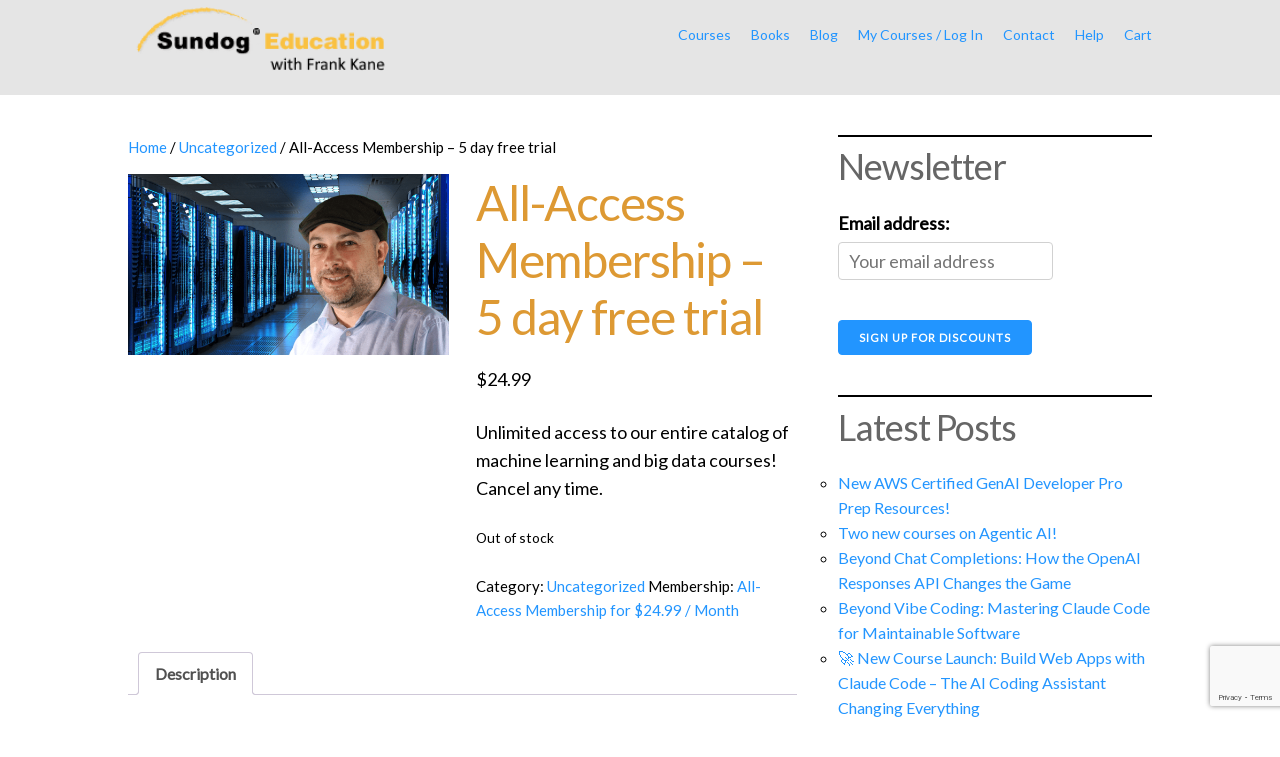

--- FILE ---
content_type: text/html; charset=UTF-8
request_url: https://www.sundog-education.com/product/all-access-membership-5-day-trial/
body_size: 21213
content:
<!DOCTYPE html>
<html lang="en-US">
<head>
    <meta http-equiv="X-UA-Compatible" content="IE=edge" />
    <meta charset="UTF-8" />
    <meta name="viewport" content="width=device-width, initial-scale=1" />
    <link rel="profile" href="https://gmpg.org/xfn/11" />
    <link rel="pingback" href="https://www.sundog-education.com/xmlrpc.php" />
    <meta name='robots' content='index, follow, max-image-preview:large, max-snippet:-1, max-video-preview:-1' />

	<!-- This site is optimized with the Yoast SEO plugin v26.8 - https://yoast.com/product/yoast-seo-wordpress/ -->
	<title>All-Access Membership - 5 day free trial - Sundog Education with Frank Kane</title>
	<link rel="canonical" href="https://www.sundog-education.com/product/all-access-membership-5-day-trial/" />
	<meta property="og:locale" content="en_US" />
	<meta property="og:type" content="article" />
	<meta property="og:title" content="All-Access Membership - 5 day free trial - Sundog Education with Frank Kane" />
	<meta property="og:description" content="Unlimited access to our entire catalog of machine learning and big data courses! Cancel any time." />
	<meta property="og:url" content="https://www.sundog-education.com/product/all-access-membership-5-day-trial/" />
	<meta property="og:site_name" content="Sundog Education with Frank Kane" />
	<meta property="article:publisher" content="https://www.facebook.com/frank.kane.90226" />
	<meta property="article:modified_time" content="2023-03-15T15:20:17+00:00" />
	<meta property="og:image" content="https://www.sundog-education.com/wp-content/uploads/2017/08/Hadoop.png" />
	<meta property="og:image:width" content="750" />
	<meta property="og:image:height" content="422" />
	<meta property="og:image:type" content="image/png" />
	<meta name="twitter:card" content="summary_large_image" />
	<meta name="twitter:site" content="@SundogSoftware" />
	<meta name="twitter:label1" content="Est. reading time" />
	<meta name="twitter:data1" content="1 minute" />
	<script type="application/ld+json" class="yoast-schema-graph">{"@context":"https://schema.org","@graph":[{"@type":"WebPage","@id":"https://www.sundog-education.com/product/all-access-membership-5-day-trial/","url":"https://www.sundog-education.com/product/all-access-membership-5-day-trial/","name":"All-Access Membership - 5 day free trial - Sundog Education with Frank Kane","isPartOf":{"@id":"https://www.sundog-education.com/#website"},"primaryImageOfPage":{"@id":"https://www.sundog-education.com/product/all-access-membership-5-day-trial/#primaryimage"},"image":{"@id":"https://www.sundog-education.com/product/all-access-membership-5-day-trial/#primaryimage"},"thumbnailUrl":"https://www.sundog-education.com/wp-content/uploads/2017/08/Hadoop.png","datePublished":"2020-02-21T16:05:23+00:00","dateModified":"2023-03-15T15:20:17+00:00","breadcrumb":{"@id":"https://www.sundog-education.com/product/all-access-membership-5-day-trial/#breadcrumb"},"inLanguage":"en-US","potentialAction":[{"@type":"ReadAction","target":["https://www.sundog-education.com/product/all-access-membership-5-day-trial/"]}]},{"@type":"ImageObject","inLanguage":"en-US","@id":"https://www.sundog-education.com/product/all-access-membership-5-day-trial/#primaryimage","url":"https://www.sundog-education.com/wp-content/uploads/2017/08/Hadoop.png","contentUrl":"https://www.sundog-education.com/wp-content/uploads/2017/08/Hadoop.png","width":750,"height":422},{"@type":"BreadcrumbList","@id":"https://www.sundog-education.com/product/all-access-membership-5-day-trial/#breadcrumb","itemListElement":[{"@type":"ListItem","position":1,"name":"Home","item":"https://www.sundog-education.com/"},{"@type":"ListItem","position":2,"name":"Course Catalog","item":"https://www.sundog-education.com/courses/"},{"@type":"ListItem","position":3,"name":"All-Access Membership &#8211; 5 day free trial"}]},{"@type":"WebSite","@id":"https://www.sundog-education.com/#website","url":"https://www.sundog-education.com/","name":"Sundog Education with Frank Kane","description":"Online Courses from Frank Kane and Sundog Education","potentialAction":[{"@type":"SearchAction","target":{"@type":"EntryPoint","urlTemplate":"https://www.sundog-education.com/?s={search_term_string}"},"query-input":{"@type":"PropertyValueSpecification","valueRequired":true,"valueName":"search_term_string"}}],"inLanguage":"en-US"}]}</script>
	<!-- / Yoast SEO plugin. -->


<link rel='dns-prefetch' href='//player.vimeo.com' />
<link rel="alternate" type="application/rss+xml" title="Sundog Education with Frank Kane &raquo; Feed" href="https://www.sundog-education.com/feed/" />
<link rel="alternate" type="application/rss+xml" title="Sundog Education with Frank Kane &raquo; Comments Feed" href="https://www.sundog-education.com/comments/feed/" />
<link rel="alternate" type="text/calendar" title="Sundog Education with Frank Kane &raquo; iCal Feed" href="https://www.sundog-education.com/events/?ical=1" />
<link rel="alternate" title="oEmbed (JSON)" type="application/json+oembed" href="https://www.sundog-education.com/wp-json/oembed/1.0/embed?url=https%3A%2F%2Fwww.sundog-education.com%2Fproduct%2Fall-access-membership-5-day-trial%2F" />
<link rel="alternate" title="oEmbed (XML)" type="text/xml+oembed" href="https://www.sundog-education.com/wp-json/oembed/1.0/embed?url=https%3A%2F%2Fwww.sundog-education.com%2Fproduct%2Fall-access-membership-5-day-trial%2F&#038;format=xml" />
<style id='wp-img-auto-sizes-contain-inline-css' type='text/css'>
img:is([sizes=auto i],[sizes^="auto," i]){contain-intrinsic-size:3000px 1500px}
/*# sourceURL=wp-img-auto-sizes-contain-inline-css */
</style>
<link rel='stylesheet' id='smartpay-woo-gateway-settings-css' href='https://www.sundog-education.com/wp-content/plugins/smartpay-paddle-woo/includes/Gateways/Paddle/../../../assets/css/admin-gateway-settings.css?ver=2.6.7' type='text/css' media='all' />
<link rel='stylesheet' id='formidable-css' href='https://www.sundog-education.com/wp-content/plugins/formidable/css/formidableforms.css?ver=114608' type='text/css' media='all' />
<style id='wp-emoji-styles-inline-css' type='text/css'>

	img.wp-smiley, img.emoji {
		display: inline !important;
		border: none !important;
		box-shadow: none !important;
		height: 1em !important;
		width: 1em !important;
		margin: 0 0.07em !important;
		vertical-align: -0.1em !important;
		background: none !important;
		padding: 0 !important;
	}
/*# sourceURL=wp-emoji-styles-inline-css */
</style>
<link rel='stylesheet' id='wp-block-library-css' href='https://www.sundog-education.com/wp-includes/css/dist/block-library/style.min.css?ver=6.9' type='text/css' media='all' />
<style id='wp-block-separator-inline-css' type='text/css'>
@charset "UTF-8";.wp-block-separator{border:none;border-top:2px solid}:root :where(.wp-block-separator.is-style-dots){height:auto;line-height:1;text-align:center}:root :where(.wp-block-separator.is-style-dots):before{color:currentColor;content:"···";font-family:serif;font-size:1.5em;letter-spacing:2em;padding-left:2em}.wp-block-separator.is-style-dots{background:none!important;border:none!important}
/*# sourceURL=https://www.sundog-education.com/wp-includes/blocks/separator/style.min.css */
</style>
<link rel='stylesheet' id='wc-blocks-style-css' href='https://www.sundog-education.com/wp-content/plugins/woocommerce/assets/client/blocks/wc-blocks.css?ver=wc-10.4.3' type='text/css' media='all' />
<style id='global-styles-inline-css' type='text/css'>
:root{--wp--preset--aspect-ratio--square: 1;--wp--preset--aspect-ratio--4-3: 4/3;--wp--preset--aspect-ratio--3-4: 3/4;--wp--preset--aspect-ratio--3-2: 3/2;--wp--preset--aspect-ratio--2-3: 2/3;--wp--preset--aspect-ratio--16-9: 16/9;--wp--preset--aspect-ratio--9-16: 9/16;--wp--preset--color--black: #000000;--wp--preset--color--cyan-bluish-gray: #abb8c3;--wp--preset--color--white: #ffffff;--wp--preset--color--pale-pink: #f78da7;--wp--preset--color--vivid-red: #cf2e2e;--wp--preset--color--luminous-vivid-orange: #ff6900;--wp--preset--color--luminous-vivid-amber: #fcb900;--wp--preset--color--light-green-cyan: #7bdcb5;--wp--preset--color--vivid-green-cyan: #00d084;--wp--preset--color--pale-cyan-blue: #8ed1fc;--wp--preset--color--vivid-cyan-blue: #0693e3;--wp--preset--color--vivid-purple: #9b51e0;--wp--preset--gradient--vivid-cyan-blue-to-vivid-purple: linear-gradient(135deg,rgb(6,147,227) 0%,rgb(155,81,224) 100%);--wp--preset--gradient--light-green-cyan-to-vivid-green-cyan: linear-gradient(135deg,rgb(122,220,180) 0%,rgb(0,208,130) 100%);--wp--preset--gradient--luminous-vivid-amber-to-luminous-vivid-orange: linear-gradient(135deg,rgb(252,185,0) 0%,rgb(255,105,0) 100%);--wp--preset--gradient--luminous-vivid-orange-to-vivid-red: linear-gradient(135deg,rgb(255,105,0) 0%,rgb(207,46,46) 100%);--wp--preset--gradient--very-light-gray-to-cyan-bluish-gray: linear-gradient(135deg,rgb(238,238,238) 0%,rgb(169,184,195) 100%);--wp--preset--gradient--cool-to-warm-spectrum: linear-gradient(135deg,rgb(74,234,220) 0%,rgb(151,120,209) 20%,rgb(207,42,186) 40%,rgb(238,44,130) 60%,rgb(251,105,98) 80%,rgb(254,248,76) 100%);--wp--preset--gradient--blush-light-purple: linear-gradient(135deg,rgb(255,206,236) 0%,rgb(152,150,240) 100%);--wp--preset--gradient--blush-bordeaux: linear-gradient(135deg,rgb(254,205,165) 0%,rgb(254,45,45) 50%,rgb(107,0,62) 100%);--wp--preset--gradient--luminous-dusk: linear-gradient(135deg,rgb(255,203,112) 0%,rgb(199,81,192) 50%,rgb(65,88,208) 100%);--wp--preset--gradient--pale-ocean: linear-gradient(135deg,rgb(255,245,203) 0%,rgb(182,227,212) 50%,rgb(51,167,181) 100%);--wp--preset--gradient--electric-grass: linear-gradient(135deg,rgb(202,248,128) 0%,rgb(113,206,126) 100%);--wp--preset--gradient--midnight: linear-gradient(135deg,rgb(2,3,129) 0%,rgb(40,116,252) 100%);--wp--preset--font-size--small: 13px;--wp--preset--font-size--medium: 20px;--wp--preset--font-size--large: 36px;--wp--preset--font-size--x-large: 42px;--wp--preset--spacing--20: 0.44rem;--wp--preset--spacing--30: 0.67rem;--wp--preset--spacing--40: 1rem;--wp--preset--spacing--50: 1.5rem;--wp--preset--spacing--60: 2.25rem;--wp--preset--spacing--70: 3.38rem;--wp--preset--spacing--80: 5.06rem;--wp--preset--shadow--natural: 6px 6px 9px rgba(0, 0, 0, 0.2);--wp--preset--shadow--deep: 12px 12px 50px rgba(0, 0, 0, 0.4);--wp--preset--shadow--sharp: 6px 6px 0px rgba(0, 0, 0, 0.2);--wp--preset--shadow--outlined: 6px 6px 0px -3px rgb(255, 255, 255), 6px 6px rgb(0, 0, 0);--wp--preset--shadow--crisp: 6px 6px 0px rgb(0, 0, 0);}:where(.is-layout-flex){gap: 0.5em;}:where(.is-layout-grid){gap: 0.5em;}body .is-layout-flex{display: flex;}.is-layout-flex{flex-wrap: wrap;align-items: center;}.is-layout-flex > :is(*, div){margin: 0;}body .is-layout-grid{display: grid;}.is-layout-grid > :is(*, div){margin: 0;}:where(.wp-block-columns.is-layout-flex){gap: 2em;}:where(.wp-block-columns.is-layout-grid){gap: 2em;}:where(.wp-block-post-template.is-layout-flex){gap: 1.25em;}:where(.wp-block-post-template.is-layout-grid){gap: 1.25em;}.has-black-color{color: var(--wp--preset--color--black) !important;}.has-cyan-bluish-gray-color{color: var(--wp--preset--color--cyan-bluish-gray) !important;}.has-white-color{color: var(--wp--preset--color--white) !important;}.has-pale-pink-color{color: var(--wp--preset--color--pale-pink) !important;}.has-vivid-red-color{color: var(--wp--preset--color--vivid-red) !important;}.has-luminous-vivid-orange-color{color: var(--wp--preset--color--luminous-vivid-orange) !important;}.has-luminous-vivid-amber-color{color: var(--wp--preset--color--luminous-vivid-amber) !important;}.has-light-green-cyan-color{color: var(--wp--preset--color--light-green-cyan) !important;}.has-vivid-green-cyan-color{color: var(--wp--preset--color--vivid-green-cyan) !important;}.has-pale-cyan-blue-color{color: var(--wp--preset--color--pale-cyan-blue) !important;}.has-vivid-cyan-blue-color{color: var(--wp--preset--color--vivid-cyan-blue) !important;}.has-vivid-purple-color{color: var(--wp--preset--color--vivid-purple) !important;}.has-black-background-color{background-color: var(--wp--preset--color--black) !important;}.has-cyan-bluish-gray-background-color{background-color: var(--wp--preset--color--cyan-bluish-gray) !important;}.has-white-background-color{background-color: var(--wp--preset--color--white) !important;}.has-pale-pink-background-color{background-color: var(--wp--preset--color--pale-pink) !important;}.has-vivid-red-background-color{background-color: var(--wp--preset--color--vivid-red) !important;}.has-luminous-vivid-orange-background-color{background-color: var(--wp--preset--color--luminous-vivid-orange) !important;}.has-luminous-vivid-amber-background-color{background-color: var(--wp--preset--color--luminous-vivid-amber) !important;}.has-light-green-cyan-background-color{background-color: var(--wp--preset--color--light-green-cyan) !important;}.has-vivid-green-cyan-background-color{background-color: var(--wp--preset--color--vivid-green-cyan) !important;}.has-pale-cyan-blue-background-color{background-color: var(--wp--preset--color--pale-cyan-blue) !important;}.has-vivid-cyan-blue-background-color{background-color: var(--wp--preset--color--vivid-cyan-blue) !important;}.has-vivid-purple-background-color{background-color: var(--wp--preset--color--vivid-purple) !important;}.has-black-border-color{border-color: var(--wp--preset--color--black) !important;}.has-cyan-bluish-gray-border-color{border-color: var(--wp--preset--color--cyan-bluish-gray) !important;}.has-white-border-color{border-color: var(--wp--preset--color--white) !important;}.has-pale-pink-border-color{border-color: var(--wp--preset--color--pale-pink) !important;}.has-vivid-red-border-color{border-color: var(--wp--preset--color--vivid-red) !important;}.has-luminous-vivid-orange-border-color{border-color: var(--wp--preset--color--luminous-vivid-orange) !important;}.has-luminous-vivid-amber-border-color{border-color: var(--wp--preset--color--luminous-vivid-amber) !important;}.has-light-green-cyan-border-color{border-color: var(--wp--preset--color--light-green-cyan) !important;}.has-vivid-green-cyan-border-color{border-color: var(--wp--preset--color--vivid-green-cyan) !important;}.has-pale-cyan-blue-border-color{border-color: var(--wp--preset--color--pale-cyan-blue) !important;}.has-vivid-cyan-blue-border-color{border-color: var(--wp--preset--color--vivid-cyan-blue) !important;}.has-vivid-purple-border-color{border-color: var(--wp--preset--color--vivid-purple) !important;}.has-vivid-cyan-blue-to-vivid-purple-gradient-background{background: var(--wp--preset--gradient--vivid-cyan-blue-to-vivid-purple) !important;}.has-light-green-cyan-to-vivid-green-cyan-gradient-background{background: var(--wp--preset--gradient--light-green-cyan-to-vivid-green-cyan) !important;}.has-luminous-vivid-amber-to-luminous-vivid-orange-gradient-background{background: var(--wp--preset--gradient--luminous-vivid-amber-to-luminous-vivid-orange) !important;}.has-luminous-vivid-orange-to-vivid-red-gradient-background{background: var(--wp--preset--gradient--luminous-vivid-orange-to-vivid-red) !important;}.has-very-light-gray-to-cyan-bluish-gray-gradient-background{background: var(--wp--preset--gradient--very-light-gray-to-cyan-bluish-gray) !important;}.has-cool-to-warm-spectrum-gradient-background{background: var(--wp--preset--gradient--cool-to-warm-spectrum) !important;}.has-blush-light-purple-gradient-background{background: var(--wp--preset--gradient--blush-light-purple) !important;}.has-blush-bordeaux-gradient-background{background: var(--wp--preset--gradient--blush-bordeaux) !important;}.has-luminous-dusk-gradient-background{background: var(--wp--preset--gradient--luminous-dusk) !important;}.has-pale-ocean-gradient-background{background: var(--wp--preset--gradient--pale-ocean) !important;}.has-electric-grass-gradient-background{background: var(--wp--preset--gradient--electric-grass) !important;}.has-midnight-gradient-background{background: var(--wp--preset--gradient--midnight) !important;}.has-small-font-size{font-size: var(--wp--preset--font-size--small) !important;}.has-medium-font-size{font-size: var(--wp--preset--font-size--medium) !important;}.has-large-font-size{font-size: var(--wp--preset--font-size--large) !important;}.has-x-large-font-size{font-size: var(--wp--preset--font-size--x-large) !important;}
/*# sourceURL=global-styles-inline-css */
</style>

<style id='classic-theme-styles-inline-css' type='text/css'>
/*! This file is auto-generated */
.wp-block-button__link{color:#fff;background-color:#32373c;border-radius:9999px;box-shadow:none;text-decoration:none;padding:calc(.667em + 2px) calc(1.333em + 2px);font-size:1.125em}.wp-block-file__button{background:#32373c;color:#fff;text-decoration:none}
/*# sourceURL=/wp-includes/css/classic-themes.min.css */
</style>
<link rel='stylesheet' id='bbp-default-css' href='https://www.sundog-education.com/bitnami/wordpress/wp-content/plugins/bbpress/templates/default/css/bbpress.min.css?ver=2.6.14' type='text/css' media='all' />
<link rel='stylesheet' id='contact-form-7-css' href='https://www.sundog-education.com/wp-content/plugins/contact-form-7/includes/css/styles.css?ver=6.1.4' type='text/css' media='all' />
<link rel='stylesheet' id='webui-popover-css' href='https://www.sundog-education.com/wp-content/plugins/lifterlms/assets/vendor/webui-popover/jquery.webui-popover.min.css?ver=1.2.15' type='text/css' media='all' />
<link rel='stylesheet' id='lifterlms-styles-css' href='https://www.sundog-education.com/wp-content/plugins/lifterlms/assets/css/lifterlms.min.css?ver=9.2.0' type='text/css' media='all' />
<link rel='stylesheet' id='frontcss-css' href='https://www.sundog-education.com/wp-content/plugins/product-video-for-woocommerce/front/css/afpv_front.css?ver=3.4.1' type='text/css' media='all' />
<link rel='stylesheet' id='fontawesome-icons-css' href='https://www.sundog-education.com/wp-content/plugins/product-video-for-woocommerce/front/js/fontawesome/css/fontawesome.min.css?ver=6.0.0' type='text/css' media='all' />
<link rel='stylesheet' id='fontawesome-min-css' href='https://www.sundog-education.com/wp-content/plugins/product-video-for-woocommerce/front/js/fontawesome/css/all.min.css?ver=6.0.0' type='text/css' media='all' />
<link rel='stylesheet' id='slick-css-css' href='https://www.sundog-education.com/wp-content/plugins/product-video-for-woocommerce/front/js/slick/slick.css?ver=1.0' type='text/css' media='' />
<link rel='stylesheet' id='slick-theme-css-css' href='https://www.sundog-education.com/wp-content/plugins/product-video-for-woocommerce/front/js/slick/slick-theme.css?ver=1.0' type='text/css' media='' />
<link rel='stylesheet' id='slick-lightbox-css-css' href='https://www.sundog-education.com/wp-content/plugins/product-video-for-woocommerce/front/js/slick/slick-lightbox.css?ver=1.0' type='text/css' media='' />
<link rel='stylesheet' id='woocommerce-layout-css' href='https://www.sundog-education.com/wp-content/plugins/woocommerce/assets/css/woocommerce-layout.css?ver=10.4.3' type='text/css' media='all' />
<link rel='stylesheet' id='woocommerce-smallscreen-css' href='https://www.sundog-education.com/wp-content/plugins/woocommerce/assets/css/woocommerce-smallscreen.css?ver=10.4.3' type='text/css' media='only screen and (max-width: 768px)' />
<link rel='stylesheet' id='woocommerce-general-css' href='https://www.sundog-education.com/wp-content/plugins/woocommerce/assets/css/woocommerce.css?ver=10.4.3' type='text/css' media='all' />
<style id='woocommerce-inline-inline-css' type='text/css'>
.woocommerce form .form-row .required { visibility: visible; }
/*# sourceURL=woocommerce-inline-inline-css */
</style>
<link rel='stylesheet' id='ufwp-css' href='https://www.sundog-education.com/wp-content/plugins/wp-udemy/assets/dist/css/main.css?ver=1.3.0' type='text/css' media='all' />
<link rel='stylesheet' id='ufwp-pro-css' href='https://www.sundog-education.com/wp-content/plugins/wp-udemy-pro/assets/dist/css/main.css?ver=1.2.1' type='text/css' media='all' />
<link rel='stylesheet' id='dashicons-css' href='https://www.sundog-education.com/wp-includes/css/dashicons.min.css?ver=6.9' type='text/css' media='all' />
<link rel='stylesheet' id='thickbox-css' href='https://www.sundog-education.com/wp-includes/js/thickbox/thickbox.css?ver=6.9' type='text/css' media='all' />
<link rel='stylesheet' id='wp-color-picker-css' href='https://www.sundog-education.com/wp-admin/css/color-picker.min.css?ver=6.9' type='text/css' media='all' />
<link rel='stylesheet' id='launchpad-style-css' href='https://www.sundog-education.com/wp-content/themes/lifterlms-launchpad/assets/public/css/style.css?ver=1763553932' type='text/css' media='all' />
<link rel='stylesheet' id='llms-iziModal-css' href='https://www.sundog-education.com/wp-content/plugins/lifterlms/assets/vendor/izimodal/iziModal.min.css?ver=1.5.1' type='text/css' media='all' />
<link rel='stylesheet' id='llms-sl-css' href='https://www.sundog-education.com/wp-content/plugins/lifterlms-social-learning/assets/css/llms-sl.min.css?ver=2.0.0' type='text/css' media='all' />
<script type="text/javascript" src="https://www.sundog-education.com/wp-includes/js/jquery/jquery.min.js?ver=3.7.1" id="jquery-core-js"></script>
<script type="text/javascript" src="https://www.sundog-education.com/wp-includes/js/jquery/jquery-migrate.min.js?ver=3.4.1" id="jquery-migrate-js"></script>
<script type="text/javascript" src="https://www.sundog-education.com/wp-content/plugins/product-video-for-woocommerce/front/js/html5lightbox.js?ver=1.0.0" id="html5lightbox-js"></script>
<script type="text/javascript" src="https://www.sundog-education.com/wp-content/plugins/product-video-for-woocommerce/front/js/slick/slick.js?ver=1.8.1" id="slick-js-js"></script>
<script type="text/javascript" src="https://www.sundog-education.com/wp-content/plugins/product-video-for-woocommerce/front/js/slick/slick-lightbox.min.js?ver=2.0" id="slick-lightbox-min-js-js"></script>
<script type="text/javascript" src="https://www.sundog-education.com/wp-content/plugins/product-video-for-woocommerce/front/js/slick/slick-lightbox.js?ver=2.0" id="slick-lightbox-js-js"></script>
<script type="text/javascript" id="afpv-front-js-extra">
/* <![CDATA[ */
var afpv_gallery_thumb_setting = {"afpv_gallery_pos":"pv_gallery_thumbnail_bottom_position","afpv_gallery_thumbnail_to_show":"4","afpv_arrows_gallery_controller":"yes","afpv_dots_gallery_controller":"yes","active_theme":"lifterlms-launchpad","current_page":"","vimeo_mute":"1"};
//# sourceURL=afpv-front-js-extra
/* ]]> */
</script>
<script type="text/javascript" src="https://www.sundog-education.com/wp-content/plugins/product-video-for-woocommerce/front/js/afpv-custom-gallery.js?ver=2.0.0" id="afpv-front-js"></script>
<script type="text/javascript" src="//www.sundog-education.com/wp-content/plugins/revslider/sr6/assets/js/rbtools.min.js?ver=6.7.40" async id="tp-tools-js"></script>
<script type="text/javascript" src="//www.sundog-education.com/wp-content/plugins/revslider/sr6/assets/js/rs6.min.js?ver=6.7.40" async id="revmin-js"></script>
<script type="text/javascript" id="wc-single-product-js-extra">
/* <![CDATA[ */
var wc_single_product_params = {"i18n_required_rating_text":"Please select a rating","i18n_rating_options":["1 of 5 stars","2 of 5 stars","3 of 5 stars","4 of 5 stars","5 of 5 stars"],"i18n_product_gallery_trigger_text":"View full-screen image gallery","review_rating_required":"yes","flexslider":{"rtl":false,"animation":"slide","smoothHeight":true,"directionNav":false,"controlNav":"thumbnails","slideshow":false,"animationSpeed":500,"animationLoop":false,"allowOneSlide":false},"zoom_enabled":"","zoom_options":[],"photoswipe_enabled":"","photoswipe_options":{"shareEl":false,"closeOnScroll":false,"history":false,"hideAnimationDuration":0,"showAnimationDuration":0},"flexslider_enabled":""};
//# sourceURL=wc-single-product-js-extra
/* ]]> */
</script>
<script type="text/javascript" src="https://www.sundog-education.com/wp-content/plugins/woocommerce/assets/js/frontend/single-product.min.js?ver=10.4.3" id="wc-single-product-js" defer="defer" data-wp-strategy="defer"></script>
<script type="text/javascript" src="https://www.sundog-education.com/wp-content/plugins/woocommerce/assets/js/jquery-blockui/jquery.blockUI.min.js?ver=2.7.0-wc.10.4.3" id="wc-jquery-blockui-js" defer="defer" data-wp-strategy="defer"></script>
<script type="text/javascript" src="https://www.sundog-education.com/wp-content/plugins/woocommerce/assets/js/js-cookie/js.cookie.min.js?ver=2.1.4-wc.10.4.3" id="wc-js-cookie-js" defer="defer" data-wp-strategy="defer"></script>
<script type="text/javascript" id="woocommerce-js-extra">
/* <![CDATA[ */
var woocommerce_params = {"ajax_url":"/wp-admin/admin-ajax.php","wc_ajax_url":"/?wc-ajax=%%endpoint%%","i18n_password_show":"Show password","i18n_password_hide":"Hide password"};
//# sourceURL=woocommerce-js-extra
/* ]]> */
</script>
<script type="text/javascript" src="https://www.sundog-education.com/wp-content/plugins/woocommerce/assets/js/frontend/woocommerce.min.js?ver=10.4.3" id="woocommerce-js" defer="defer" data-wp-strategy="defer"></script>
<link rel="EditURI" type="application/rsd+xml" title="RSD" href="https://www.sundog-education.com/xmlrpc.php?rsd" />
<meta name="generator" content="WordPress 6.9" />
<meta name="generator" content="WooCommerce 10.4.3" />
<link rel='shortlink' href='https://www.sundog-education.com/?p=4495' />
<meta name="tec-api-version" content="v1"><meta name="tec-api-origin" content="https://www.sundog-education.com"><link rel="alternate" href="https://www.sundog-education.com/wp-json/tribe/events/v1/" /><!-- Analytics by WP Statistics - https://wp-statistics.com -->
	<noscript><style>.woocommerce-product-gallery{ opacity: 1 !important; }</style></noscript>
	<meta name="generator" content="Powered by Slider Revolution 6.7.40 - responsive, Mobile-Friendly Slider Plugin for WordPress with comfortable drag and drop interface." />
<link rel="icon" href="https://www.sundog-education.com/wp-content/uploads/2018/09/cropped-SundogSq-32x32.png" sizes="32x32" />
<link rel="icon" href="https://www.sundog-education.com/wp-content/uploads/2018/09/cropped-SundogSq-192x192.png" sizes="192x192" />
<link rel="apple-touch-icon" href="https://www.sundog-education.com/wp-content/uploads/2018/09/cropped-SundogSq-180x180.png" />
<meta name="msapplication-TileImage" content="https://www.sundog-education.com/wp-content/uploads/2018/09/cropped-SundogSq-270x270.png" />
<script>function setREVStartSize(e){
			//window.requestAnimationFrame(function() {
				window.RSIW = window.RSIW===undefined ? window.innerWidth : window.RSIW;
				window.RSIH = window.RSIH===undefined ? window.innerHeight : window.RSIH;
				try {
					var pw = document.getElementById(e.c).parentNode.offsetWidth,
						newh;
					pw = pw===0 || isNaN(pw) || (e.l=="fullwidth" || e.layout=="fullwidth") ? window.RSIW : pw;
					e.tabw = e.tabw===undefined ? 0 : parseInt(e.tabw);
					e.thumbw = e.thumbw===undefined ? 0 : parseInt(e.thumbw);
					e.tabh = e.tabh===undefined ? 0 : parseInt(e.tabh);
					e.thumbh = e.thumbh===undefined ? 0 : parseInt(e.thumbh);
					e.tabhide = e.tabhide===undefined ? 0 : parseInt(e.tabhide);
					e.thumbhide = e.thumbhide===undefined ? 0 : parseInt(e.thumbhide);
					e.mh = e.mh===undefined || e.mh=="" || e.mh==="auto" ? 0 : parseInt(e.mh,0);
					if(e.layout==="fullscreen" || e.l==="fullscreen")
						newh = Math.max(e.mh,window.RSIH);
					else{
						e.gw = Array.isArray(e.gw) ? e.gw : [e.gw];
						for (var i in e.rl) if (e.gw[i]===undefined || e.gw[i]===0) e.gw[i] = e.gw[i-1];
						e.gh = e.el===undefined || e.el==="" || (Array.isArray(e.el) && e.el.length==0)? e.gh : e.el;
						e.gh = Array.isArray(e.gh) ? e.gh : [e.gh];
						for (var i in e.rl) if (e.gh[i]===undefined || e.gh[i]===0) e.gh[i] = e.gh[i-1];
											
						var nl = new Array(e.rl.length),
							ix = 0,
							sl;
						e.tabw = e.tabhide>=pw ? 0 : e.tabw;
						e.thumbw = e.thumbhide>=pw ? 0 : e.thumbw;
						e.tabh = e.tabhide>=pw ? 0 : e.tabh;
						e.thumbh = e.thumbhide>=pw ? 0 : e.thumbh;
						for (var i in e.rl) nl[i] = e.rl[i]<window.RSIW ? 0 : e.rl[i];
						sl = nl[0];
						for (var i in nl) if (sl>nl[i] && nl[i]>0) { sl = nl[i]; ix=i;}
						var m = pw>(e.gw[ix]+e.tabw+e.thumbw) ? 1 : (pw-(e.tabw+e.thumbw)) / (e.gw[ix]);
						newh =  (e.gh[ix] * m) + (e.tabh + e.thumbh);
					}
					var el = document.getElementById(e.c);
					if (el!==null && el) el.style.height = newh+"px";
					el = document.getElementById(e.c+"_wrapper");
					if (el!==null && el) {
						el.style.height = newh+"px";
						el.style.display = "block";
					}
				} catch(e){
					console.log("Failure at Presize of Slider:" + e)
				}
			//});
		  };</script>
		<style type="text/css" id="wp-custom-css">
			.single.single-lesson .llms-lesson-preview {
    margin-top: 0;
    margin-bottom: 0;
    margin-right: 0;
    margin-left: 0;
    width: auto;
}

/* Make columns equal height */
.abg-hero-cols { align-items: stretch; }

/* Make ONLY the image column a flex container */
.abg-hero-cols > .wp-block-column.is-vertically-aligned-top{
  display: flex;
  flex-direction: column;
}

/* Let the figure and img stretch */
.abg-hero-cols > .wp-block-column.is-vertically-aligned-top > figure.wp-block-image{
  margin: 0;
  flex: 1;
  height: 100%;
  width: 100%;
  display: block;
}

.abg-hero-cols > .wp-block-column.is-vertically-aligned-top > figure.wp-block-image > img{
  width: 100%;
  height: 100%;
  object-fit: cover;
  display: block;
}
		</style>
		<link rel="stylesheet" type="text/css" href="//fonts.googleapis.com/css?family=Lato"><style type="text/css"> body{color: #000000;font-family: "Lato", sans-serif;} h1, h2, h3, h4, h5, h6{font-family: "Lato", sans-serif;} #site-navigation a, #nav-mobile a{font-family: "Lato", sans-serif;} .container, body.lp-layout-content.fl-builder .wrap-main > .container .entry-header, body.lp-layout-content.fl-builder .wrap-main > .container .entry-footer, body.lp-layout-content.fl-builder .wrap-main > .container .comments-area, body.lp-layout-content.fl-builder .wrap-main > .container .llms-meta-info, body.lp-layout-content.fl-builder .wrap-main > .container .post-thumbnail, body.lp-layout-content.fl-builder .wrap-main > .container .llms-access-plans, body.lp-layout-content.fl-builder .wrap-main > .container .llms-syllabus-wrapper, body.lp-layout-content.fl-builder .wrap-main > .container .llms-parent-course-link, body.lp-layout-content.fl-builder .wrap-main > .container .llms-course-navigation{max-width: 1170px;} body.lp-layout-content.fl-builder .wrap-main > .container .entry-header, body.lp-layout-content.fl-builder .wrap-main > .container .entry-footer, body.lp-layout-content.fl-builder .wrap-main > .container .comments-area, body.lp-layout-content.fl-builder .wrap-main > .container .post-thumbnail, body.lp-layout-content.fl-builder .wrap-main > .container .llms-access-plans, body.lp-layout-content.fl-builder .wrap-main > .container .llms-course-navigation{margin: 0 auto;} body.lp-layout-content.fl-builder .wrap-main > .container .llms-meta-info, body.lp-layout-content.fl-builder .wrap-main > .container .llms-parent-course-link, body.lp-layout-content.fl-builder .wrap-main > .container .llms-syllabus-wrapper{margin-left: auto;margin-right: auto;} body.lp-layout-content.fl-builder .wrap-main > .container{max-width: none;padding: 0;width: auto;} #content, .wrap-sidebar #secondary{margin-top: 40px;} @media (min-width: 750px){.site-main > article{margin-bottom: 105px;}} #wrap-header{background-color: #e5e5e5;background-position: center center;background-repeat: no-repeat;} .site-header{padding: 5px 0px 5px 0px;} .site-logo{width: 260px;padding-top: 0px;} #menu-header{margin-bottom: 0;padding-top: 16px;} header#masthead h1.site-title{background: none;color: #333333;font-size: 48px;line-height: 48px;} header#masthead h1.site-title a{color: #333333;} header#masthead h2.site-description{color: #333333;} h1{color: #dd9933;font-size: 48px;} h2{color: #666666;font-size: 36px;} h3{color: #666666;font-size: 32px;} h4{color: #666666;font-size: 24px;} h5{color: #666666;font-size: 12px;} h6{color: #666666;font-size: 11px;} p{font-size: 18px;} li{font-size: 16px;} a, .llms-button-text, input.llms-button-text, input[type=reset].llms-button-text, input[type=submit].llms-button-text{color: #2295ff;} a:hover, .llms-button-text:hover, input.llms-button-text:hover, input[type=reset].llms-button-text:hover, input[type=submit].llms-button-text:hover{color: #0077e4;} #responsive-menu ul li a{color: #2295ff;font-size: 14px;font-weight: 500;padding-left: 0px;} #responsive-menu ul li:first-child a{padding-left: 0px;} #responsive-menu ul li a:hover{color: #0077e4;} #responsive-menu ul.sub-menu li a{color: #2295ff;} #responsive-menu ul.sub-menu li a:hover{color: #0077e4;} #responsive-menu ul.sub-menu li a{background-color: #ffffff;} #site-navigation .menu-inline li ul li a:hover{background-color: #e8e8e8;} #site-navigation .menu-inline li ul li{border-color: #ffffff;border-width: 1px;} nav#nav-mobile a{font-size: 14px;color: #2295ff;background-color: #ffffff;} .breadcrumb-wrapper{background-color: #555555;} #breadcrumbs span a.bread-link{color: #fefefe;} #breadcrumbs span.item-current{color: #fefefe;} #breadcrumbs{font-size:12px;} #breadcrumbs .separator{color: #fefefe;} .site-footer{background-color: #333333;color: #fefefe padding-top: 20px;padding-bottom: 20px;padding-right: 20px;padding-left: 20px;} .site-footer a{color: #2295ff;} .site-footer a:hover{color: #0077e4;} .site-footer p, .site-footer li, .site-footer h1, .site-footer h2, .site-footer h3, .site-footer h4, .site-footer h5, .site-footer h6{color: #fefefe} .site-footer .widget .widget-title{color: #fefefe} .site-info{background-color: #222222;color: #fefefe;padding-top: 20px;padding-bottom: 20px;padding-right: 20px;padding-left: 20px;} .site-info a{color: #2295ff;} .site-info a:hover{color: #0077e4;} .site-info p, .site-info li, .site-info h1, .site-info h2, .site-info h3, .site-info h4, .site-info h5, .site-info h6{color: #fefefe} .launchpad-button, .llms-button-primary, .llms-button-action, .button, input[type="submit"], input[type="reset"], input[type="button"], button{background-color: #2295ff;border-color: #2295ff;color: #ffffff;padding-top: 10px;padding-bottom: 10px;padding-right: 20px;padding-left: 20px;} .launchpad-button:hover, .llms-button-primary:hover, .llms-button-action:hover, .button:hover, input[type="submit"]:hover, input[type="reset"]:hover, input[type="button"]:hover, button:hover, .launchpad-button:active, .llms-button-primary:active, .llms-button-action:active, .button:active, input[type="submit"]:active, input[type="reset"]:active, input[type="button"]:active, button:active, .launchpad-button:focus, .llms-button-primary:focus, .llms-button-action:focus, .button:focus, input[type="submit"]:focus, input[type="reset"]:focus, input[type="button"]:focus, button:focus{background-color: #0077e4;border-color: #0077e4;color: #ffffff;} .llms-button-secondary{background-color: #e1e1e1;border-color: #e1e1e1;color: #414141;padding-top: 10px;padding-bottom: 10px;padding-right: 20px;padding-left: 20px;} .llms-button-secondary:hover, .llms-button-secondary:active, .llms-button-secondary:focus{background-color: #cdcdcd;border-color: #cdcdcd;color: #414141;} .llms-loop-item-content{background: #f1f1f1;padding-top: 0px;padding-bottom: 0px;padding-right: 0px;padding-left: 0px;border: 0px solid #f1f1f1;border-radius: 0px;text-align: left;box-shadow: 0px 0px 0px 0px #ffffff;} .llms-loop-item-content:hover{background-color: #eaeaea;} .llms-loop-item-content .llms-featured-image{border-top-left-radius: 0px;border-top-right-radius: 0px;} .llms-loop-item .llms-loop-item-footer{padding-top: 0px;padding-bottom: 10px;padding-right: 0px;padding-left: 0px;margin-top: 0px;margin-bottom: 0px;margin-right: 0px;margin-left: 0px;border: 0px solid #f1f1f1;} .llms-loop-item .llms-loop-title{font-size: 18px;color: #333333;padding-top: 0px;padding-bottom: 0px;padding-right: 10px;padding-left: 10px;} .llms-loop-item-content .llms-loop-title:hover{color: #111111;} .llms-loop-item .llms-meta, .llms-loop-item .llms-author{padding-top: 0px;padding-bottom: 0px;padding-right: 10px;padding-left: 10px;} .llms-loop-item .llms-meta p, .llms-loop-item .llms-author .name{color: #333333;font-size: 15px;} .llms-my-courses > h3{background-color: #ffffff;} .llms-my-certificates > h3{background-color: #ffffff;} .llms-my-achievements > h3{background-color: #ffffff;} .llms-my-memberships > h3{background-color: #ffffff;} .single-course .entry-title{font-size: 34px;color: #333333;font-weight: 500;} .single-course .post-thumbnail{display: none;post-thumbnail} .single-course .llms-meta-info .llms-meta-title{color: #333333;font-size: 18px;margin: 20px 0px 10px 0px;} .single-course .llms-meta-info .llms-meta p, .single-course .llms-meta-info .llms-meta .llms-author p{color: #333333;font-size: 14px;} .llms-syllabus-wrapper{text-align: center;} .llms-syllabus-wrapper .llms-section-title{font-size: 16px;color: #333333;} .llms-lesson-preview{margin-top: 15px;margin-bottom: 15px;margin-right: 15px;margin-left: 15px;width: 480px;} .llms-lesson-preview a.llms-lesson-link, .llms-lesson-preview a.llms-lesson-link-locked{background: #f1f1f1;border: 0px solid #f1f1f1;box-shadow: 0px 0px 0px 0px #ffffff;padding-top: 15px;padding-bottom: 15px;padding-right: 15px;padding-left: 15px;min-height: 0;border-radius: 0px;} .llms-lesson-preview a.llms-lesson-link:hover{background: #eaeaea;border: 0px solid #eaeaea;} .llms-lesson-preview a.llms-lesson-link-locked{background: #a1a1a1;} .llms-lesson-preview a.llms-lesson-link-locked:hover{background: #a1a1a1;} /** * incomplete / default state */ .llms-widget-syllabus .llms-lesson-complete, .llms-lesson-preview.is-incomplete .llms-lesson-complete{color: #eaeaea;} .llms-widget-syllabus .llms-lesson-complete.done, .llms-lesson-preview.is-complete .llms-lesson-complete, .llms-widget-syllabus .lesson-complete-placeholder.done{color: #e5554e;} .llms-lesson-preview .llms-icon-free{background-color: #eaeaea;} .llms-lesson-preview .llms-lesson-complete{position: relative;font-size: 30px;border-right: 0px solid #ffffff;border-left: 0px solid #ffffff;margin-top: 0px;margin-bottom: 0px;margin-right: 0px;margin-left: 0px;padding-top: 0px;padding-bottom: 0px;padding-right: 0px;padding-left: 0px;} .llms-progress .llms-progress-bar{background-color: #f1f2f1;} .llms-progress .progress-bar-complete{background-color: #ef476f;} .llms-lesson-preview .llms-lesson-title{margin-top: 10px;margin-bottom: 10px;margin-right: 0px;margin-left: 0px;font-size: 18px;color: #333333;} .llms-lesson-preview .llms-lesson-counter{font-size: 14px;color: #333333;} .llms-lesson-preview .llms-lesson-excerpt{font-size: 16px;color: #333333;margin-bottom: 10px;} .llms-sd-nav{text-align: left;margin-top: 0px;margin-bottom: 40px;margin-right: 0px;margin-left: 0px;padding-top: 0px;padding-bottom: 0px;padding-right: 0px;padding-left: 0px;font-size: 15px;border: 0px solid #ffffff;border-radius: 0px;} .llms-sd-nav .llms-sd-item{display: inline-block;float: none;} .llms-sd-nav .llms-sd-item a, .llms-sd-nav .llms-sd-item .llms-sep{color: #2295ff;font-size: 15px;} .llms-my-courses>h3, .llms-my-certificates>h3, .llms-my-achievements>h3, .llms-my-memberships>h3{font-size: 20px;color: #333333;margin-top: 0px;margin-bottom: 20px;margin-right: 0px;margin-left: 0px;padding-top: 0px;padding-bottom: 0px;padding-right: 0px;padding-left: 0px;text-align: left} .llms-my-courses, .llms-my-certificates, .llms-my-achievements, .llms-my-memberships{background: #ffffff;margin-top: 0px;margin-bottom: 0px;margin-right: 0px;margin-left: 0px;padding-top: 0px;padding-bottom: 0px;padding-right: 0px;padding-left: 0px;border: 0px solid #ffffff;border-radius: 0px;} .llms-my-courses ul.listing-courses li.course-item{margin-top: px;margin-bottom: px;margin-right: px;margin-left: px;padding-top: px;padding-bottom: px;padding-right: px;padding-left: px;border: px solid ;border-radius: px;box-shadow: px px px px ;} .llms-my-courses ul.listing-courses li.course-item .course .course-image{margin-top: px;margin-bottom: px;margin-right: px;margin-left: px;padding-top: px;padding-bottom: px;padding-right: px;padding-left: px;border: px solid ;border-top-left-radius: px;border-top-right-radius: px;border-bottom-left-radius: px;border-bottom-right-radius: px;} .llms-my-courses .llms-image-thumb{width: px;} .llms-my-courses .llms-sts-enrollment, .llms-my-courses .llms-sts-enrollment .llms-sts-current{font-size: px;} .llms-my-courses .llms-start-date{font-size: px;} .llms-my-courses .course-item .course h3 a{font-size: px;} .llms-my-courses .author{font-size: px;} .llms-checkout-section{border: 3px solid #2295ff;} .llms-checkout-section{border-top-left-radius: 0px;border-top-right-radius: 0px;border-bottom-left-radius: 0px;border-bottom-right-radius: 0px;} .llms-checkout-section .llms-form-heading{color: #ffffff;background: #2295ff;font-size: 16px;} .llms-access-plan .llms-access-plan-content, .llms-access-plan .llms-access-plan-footer{background: #f1f1f1;color: #222222;} .llms-access-plan .llms-access-plan-title{background: #2295ff;color: #fff;font-size: 18px;} .llms-access-plan .llms-access-plan-price{color: #222222;font-size: 18px;} .llms-access-plan .llms-access-plan-footer .llms-button-action{background: #f8954f;border-color: #f8954f;color: #ffffff;} .llms-access-plan.featured .llms-access-plan-featured{background: #4ba9ff;color: #fff;} .llms-access-plan.featured .llms-access-plan-content, .llms-access-plan.featured .llms-access-plan-footer{border-left: 3px solid #2295ff;border-right: 3px solid #2295ff;} .llms-access-plan.featured .llms-access-plan-footer{border-bottom-color: #2295ff;} .llms-access-plan-footer{border-bottom: 3px solid #f1f1f1;} .llms-access-plan .stamp{background: #2295ff;color: #fff;} .llms-access-plan .llms-access-plan-footer .llms-button-action:hover{background: #f67d28;border-color: #f67d28;color: #ffffff;} .llms-instructor-info .llms-instructors .llms-author{border-top-color: #2295ff;} .llms-instructor-info .llms-instructors .llms-author .avatar{background: #2295ff;border-color: #2295ff;} .llms-instructor-info .llms-instructors .llms-author .llms-author-info.name{color: #333333;font-size: 15px;} .llms-instructor-info .llms-instructors .llms-author .llms-author-info.label{color: #444444;font-size: 13px;} </style>        <style type="text/css"></style>
        <link rel='stylesheet' id='rs-plugin-settings-css' href='//www.sundog-education.com/wp-content/plugins/revslider/sr6/assets/css/rs6.css?ver=6.7.40' type='text/css' media='all' />
<style id='rs-plugin-settings-inline-css' type='text/css'>
#rs-demo-id {}
/*# sourceURL=rs-plugin-settings-inline-css */
</style>
</head>

<body class="wp-singular product-template-default single single-product postid-4495 wp-theme-lifterlms-launchpad theme-lifterlms-launchpad woocommerce woocommerce-page woocommerce-no-js tribe-no-js lp-layout-content_sidebar">
<div id="page" class="hfeed site">
            <div id="wrap-header" class="wrap-header">
            <div class="container">
                <header id="masthead" class="site-header">
                    <div class="row">
                        <div class="site-branding columns four">
            <a href="https://www.sundog-education.com/" rel="home">
            <img class="site-logo" src="https://sundog-education.com/wp-content/uploads/2023/10/SunDog-Education-WithFrankKane-LogoHORZ.png" title="Sundog Education with Frank Kane" alt="Sundog Education with Frank Kane">
        </a>
        </div><nav id="site-navigation" class="site-navigation columns eight">
    <div id="responsive-menu">
    	    		<div class="menu-main-nav-container"><ul id="menu-header" class="menu-inline"><li id="menu-item-1740" class="menu-item menu-item-type-post_type menu-item-object-page menu-item-home menu-item-1740"><a href="https://www.sundog-education.com/">Courses</a></li>
<li id="menu-item-430" class="menu-item menu-item-type-post_type menu-item-object-page menu-item-430"><a href="https://www.sundog-education.com/books/">Books</a></li>
<li id="menu-item-525" class="menu-item menu-item-type-custom menu-item-object-custom menu-item-525"><a href="https://sundog-education.com/blog/">Blog</a></li>
<li id="menu-item-874" class="llms-nav-item-view-courses menu-item menu-item-type-custom menu-item-object-custom menu-item-874"><a href="https://sundog-education.com/my-account/my-courses/">My Courses / Log In</a></li>
<li id="menu-item-19383" class="menu-item menu-item-type-post_type menu-item-object-page menu-item-19383"><a href="https://www.sundog-education.com/contact-us/">Contact</a></li>
<li id="menu-item-1651" class="menu-item menu-item-type-post_type menu-item-object-page menu-item-1651"><a href="https://www.sundog-education.com/help/">Help</a></li>
<li id="menu-item-1655" class="menu-item menu-item-type-post_type menu-item-object-page menu-item-1655"><a href="https://www.sundog-education.com/cart/">Cart</a></li>
</ul></div>    	    </div>
</nav>                    </div>
                                            <div id="mobile-nav-container">
                            <button id="responsive-menu-toggle">Menu</button>
                            <nav id="nav-mobile"></nav>
                        </div>
                                        <div class="row">
                                            </div>
                </header>
            </div>
        </div>
        <div id="wrap-main" class="wrap-main row">
        <div class="breadcrumb-wrapper">
            <div class="container">
                <div class="row">
                    <div class="columns 12">
                                            </div>
                </div>
            </div>
        </div>
        <div class="container">
            <div class="row">
                                <div id="wrap-content" class="wrap-content eight columns">
                    <div id="content" class="site-content">

	<div id="primary" class="content-area"><main id="main" class="site-main" role="main"><nav class="woocommerce-breadcrumb" aria-label="Breadcrumb"><a href="https://www.sundog-education.com">Home</a>&nbsp;&#47;&nbsp;<a href="https://www.sundog-education.com/product-category/uncategorized/">Uncategorized</a>&nbsp;&#47;&nbsp;All-Access Membership &#8211; 5 day free trial</nav>
					
			<div class="woocommerce-notices-wrapper"></div><div id="product-4495" class="product type-product post-4495 status-publish first outofstock product_cat-uncategorized has-post-thumbnail downloadable virtual purchasable product-type-simple">

	<div class="woocommerce-product-gallery woocommerce-product-gallery--with-images woocommerce-product-gallery--columns-4 images" data-columns="4" style="opacity: 0; transition: opacity .25s ease-in-out;">
	<div class="woocommerce-product-gallery__wrapper">
		<div data-thumb="https://www.sundog-education.com/wp-content/uploads/2017/08/Hadoop-100x100.png" data-thumb-alt="All-Access Membership - 5 day free trial" data-thumb-srcset="https://www.sundog-education.com/wp-content/uploads/2017/08/Hadoop-100x100.png 100w, https://www.sundog-education.com/wp-content/uploads/2017/08/Hadoop-300x300.png 300w, https://www.sundog-education.com/wp-content/uploads/2017/08/Hadoop-150x150.png 150w, https://www.sundog-education.com/wp-content/uploads/2017/08/Hadoop-320x320.png 320w, https://www.sundog-education.com/wp-content/uploads/2017/08/Hadoop-240x240.png 240w"  data-thumb-sizes="(max-width: 100px) 100vw, 100px" class="woocommerce-product-gallery__image"><a href="https://www.sundog-education.com/wp-content/uploads/2017/08/Hadoop.png"><img width="600" height="338" src="https://www.sundog-education.com/wp-content/uploads/2017/08/Hadoop-600x338.png" class="wp-post-image" alt="All-Access Membership - 5 day free trial" data-caption="" data-src="https://www.sundog-education.com/wp-content/uploads/2017/08/Hadoop.png" data-large_image="https://www.sundog-education.com/wp-content/uploads/2017/08/Hadoop.png" data-large_image_width="750" data-large_image_height="422" decoding="async" fetchpriority="high" srcset="https://www.sundog-education.com/wp-content/uploads/2017/08/Hadoop-600x338.png 600w, https://www.sundog-education.com/wp-content/uploads/2017/08/Hadoop-300x169.png 300w, https://www.sundog-education.com/wp-content/uploads/2017/08/Hadoop.png 750w" sizes="(max-width: 600px) 100vw, 600px" /></a></div>	</div>
</div>

	<div class="summary entry-summary">
		<h1 class="product_title entry-title">All-Access Membership &#8211; 5 day free trial</h1><p class="price"><span class="woocommerce-Price-amount amount"><bdi><span class="woocommerce-Price-currencySymbol">&#36;</span>24.99</bdi></span></p>
<div class="woocommerce-product-details__short-description">
	<p>Unlimited access to our entire catalog of machine learning and big data courses! Cancel any time.</p>
</div>
<p class="stock out-of-stock">Out of stock</p>
<div class="product_meta">

	
	
	<span class="posted_in">Category: <a href="https://www.sundog-education.com/product-category/uncategorized/" rel="tag">Uncategorized</a></span>
	
		<span class="llms-wc-associations llms_membership">
		Membership:
		<a href="https://www.sundog-education.com/membership/become-a-machine-learning-and-big-data-expert/">All-Access Membership for $24.99 / Month</a>	</span>
	
</div>
	</div>

	
	<div class="woocommerce-tabs wc-tabs-wrapper">
		<ul class="tabs wc-tabs" role="tablist">
							<li role="presentation" class="description_tab" id="tab-title-description">
					<a href="#tab-description" role="tab" aria-controls="tab-description">
						Description					</a>
				</li>
					</ul>
					<div class="woocommerce-Tabs-panel woocommerce-Tabs-panel--description panel entry-content wc-tab" id="tab-description" role="tabpanel" aria-labelledby="tab-title-description">
				
	<h2>Description</h2>

<p>Unlimited access to our entire catalog of machine learning and big data courses! Includes a 5-day free trial; payment will be collected after 5 days. Cancel any time.</p>
			</div>
		
			</div>


	<section class="related products">

					<h2>Related products</h2>
				<ul class="products columns-4">

			
					<li class="product type-product post-1403 status-publish first instock product_cat-uncategorized has-post-thumbnail downloadable virtual purchasable product-type-simple">
	<a href="https://www.sundog-education.com/product/taming-big-data-with-apache-spark-and-python-hands-on/" class="woocommerce-LoopProduct-link woocommerce-loop-product__link"><img width="300" height="300" src="https://www.sundog-education.com/wp-content/uploads/2019/11/SparkPython-300x300.png" class="attachment-woocommerce_thumbnail size-woocommerce_thumbnail" alt="Taming Big Data with Apache Spark and Python - Hands On!" decoding="async" loading="lazy" srcset="https://www.sundog-education.com/wp-content/uploads/2019/11/SparkPython-300x300.png 300w, https://www.sundog-education.com/wp-content/uploads/2019/11/SparkPython-100x100.png 100w, https://www.sundog-education.com/wp-content/uploads/2019/11/SparkPython-150x150.png 150w, https://www.sundog-education.com/wp-content/uploads/2019/11/SparkPython-160x160.png 160w, https://www.sundog-education.com/wp-content/uploads/2019/11/SparkPython-90x90.png 90w, https://www.sundog-education.com/wp-content/uploads/2019/11/SparkPython-64x64.png 64w" sizes="auto, (max-width: 300px) 100vw, 300px" /><h2 class="woocommerce-loop-product__title">Taming Big Data with Apache Spark and Python &#8211; Hands On!</h2>
	<span class="price"><span class="woocommerce-Price-amount amount"><bdi><span class="woocommerce-Price-currencySymbol">&#36;</span>24.99</bdi></span></span>
</a><a href="/product/all-access-membership-5-day-trial/?add-to-cart=1403" aria-describedby="woocommerce_loop_add_to_cart_link_describedby_1403" data-quantity="1" class="button product_type_simple add_to_cart_button ajax_add_to_cart" data-product_id="1403" data-product_sku="" aria-label="Add to cart: &ldquo;Taming Big Data with Apache Spark and Python - Hands On!&rdquo;" rel="nofollow" data-success_message="&ldquo;Taming Big Data with Apache Spark and Python - Hands On!&rdquo; has been added to your cart">Add to cart</a>	<span id="woocommerce_loop_add_to_cart_link_describedby_1403" class="screen-reader-text">
			</span>
</li>

			
					<li class="product type-product post-6105 status-publish instock product_cat-uncategorized has-post-thumbnail downloadable virtual purchasable product-type-simple">
	<a href="https://www.sundog-education.com/product/astrophotography-processing-galaxies-in-pixinsight/" class="woocommerce-LoopProduct-link woocommerce-loop-product__link"><img width="300" height="300" src="https://www.sundog-education.com/wp-content/uploads/2020/05/ProcessingGalaxyImagesThumb-1-300x300.jpg" class="attachment-woocommerce_thumbnail size-woocommerce_thumbnail" alt="Astrophotography: Processing Galaxies in PixInsight" decoding="async" loading="lazy" srcset="https://www.sundog-education.com/wp-content/uploads/2020/05/ProcessingGalaxyImagesThumb-1-300x300.jpg 300w, https://www.sundog-education.com/wp-content/uploads/2020/05/ProcessingGalaxyImagesThumb-1-150x150.jpg 150w, https://www.sundog-education.com/wp-content/uploads/2020/05/ProcessingGalaxyImagesThumb-1-160x160.jpg 160w, https://www.sundog-education.com/wp-content/uploads/2020/05/ProcessingGalaxyImagesThumb-1-90x90.jpg 90w, https://www.sundog-education.com/wp-content/uploads/2020/05/ProcessingGalaxyImagesThumb-1-64x64.jpg 64w, https://www.sundog-education.com/wp-content/uploads/2020/05/ProcessingGalaxyImagesThumb-1-100x100.jpg 100w" sizes="auto, (max-width: 300px) 100vw, 300px" /><h2 class="woocommerce-loop-product__title">Astrophotography: Processing Galaxies in PixInsight</h2>
	<span class="price"><span class="woocommerce-Price-amount amount"><bdi><span class="woocommerce-Price-currencySymbol">&#36;</span>24.99</bdi></span></span>
</a><a href="/product/all-access-membership-5-day-trial/?add-to-cart=6105" aria-describedby="woocommerce_loop_add_to_cart_link_describedby_6105" data-quantity="1" class="button product_type_simple add_to_cart_button ajax_add_to_cart" data-product_id="6105" data-product_sku="" aria-label="Add to cart: &ldquo;Astrophotography: Processing Galaxies in PixInsight&rdquo;" rel="nofollow" data-success_message="&ldquo;Astrophotography: Processing Galaxies in PixInsight&rdquo; has been added to your cart">Add to cart</a>	<span id="woocommerce_loop_add_to_cart_link_describedby_6105" class="screen-reader-text">
			</span>
</li>

			
					<li class="product type-product post-1271 status-publish instock product_cat-uncategorized has-post-thumbnail downloadable virtual purchasable product-type-simple">
	<a href="https://www.sundog-education.com/product/building-recommender-systems-with-machine-learning-and-ai/" class="woocommerce-LoopProduct-link woocommerce-loop-product__link"><img width="300" height="300" src="https://www.sundog-education.com/wp-content/uploads/2019/11/RecSys-300x300.png" class="attachment-woocommerce_thumbnail size-woocommerce_thumbnail" alt="Building Recommender Systems with Machine Learning and AI" decoding="async" loading="lazy" srcset="https://www.sundog-education.com/wp-content/uploads/2019/11/RecSys-300x300.png 300w, https://www.sundog-education.com/wp-content/uploads/2019/11/RecSys-100x100.png 100w, https://www.sundog-education.com/wp-content/uploads/2019/11/RecSys-150x150.png 150w, https://www.sundog-education.com/wp-content/uploads/2019/11/RecSys-160x160.png 160w, https://www.sundog-education.com/wp-content/uploads/2019/11/RecSys-90x90.png 90w, https://www.sundog-education.com/wp-content/uploads/2019/11/RecSys-64x64.png 64w" sizes="auto, (max-width: 300px) 100vw, 300px" /><h2 class="woocommerce-loop-product__title">Building Recommender Systems with Machine Learning and AI</h2>
	<span class="price"><span class="woocommerce-Price-amount amount"><bdi><span class="woocommerce-Price-currencySymbol">&#36;</span>29.99</bdi></span></span>
</a><a href="/product/all-access-membership-5-day-trial/?add-to-cart=1271" aria-describedby="woocommerce_loop_add_to_cart_link_describedby_1271" data-quantity="1" class="button product_type_simple add_to_cart_button ajax_add_to_cart" data-product_id="1271" data-product_sku="" aria-label="Add to cart: &ldquo;Building Recommender Systems with Machine Learning and AI&rdquo;" rel="nofollow" data-success_message="&ldquo;Building Recommender Systems with Machine Learning and AI&rdquo; has been added to your cart">Add to cart</a>	<span id="woocommerce_loop_add_to_cart_link_describedby_1271" class="screen-reader-text">
			</span>
</li>

			
					<li class="product type-product post-1026 status-publish last instock product_cat-uncategorized has-post-thumbnail downloadable virtual purchasable product-type-simple">
	<a href="https://www.sundog-education.com/product/the-ultimate-hands-on-hadoop-tame-your-big-data/" class="woocommerce-LoopProduct-link woocommerce-loop-product__link"><img width="300" height="300" src="https://www.sundog-education.com/wp-content/uploads/2019/11/Hadoop-300x300.png" class="attachment-woocommerce_thumbnail size-woocommerce_thumbnail" alt="The Ultimate Hands-On Hadoop - Tame your Big Data!" decoding="async" loading="lazy" srcset="https://www.sundog-education.com/wp-content/uploads/2019/11/Hadoop-300x300.png 300w, https://www.sundog-education.com/wp-content/uploads/2019/11/Hadoop-100x100.png 100w, https://www.sundog-education.com/wp-content/uploads/2019/11/Hadoop-150x150.png 150w, https://www.sundog-education.com/wp-content/uploads/2019/11/Hadoop-160x160.png 160w, https://www.sundog-education.com/wp-content/uploads/2019/11/Hadoop-90x90.png 90w, https://www.sundog-education.com/wp-content/uploads/2019/11/Hadoop-64x64.png 64w" sizes="auto, (max-width: 300px) 100vw, 300px" /><h2 class="woocommerce-loop-product__title">The Ultimate Hands-On Hadoop &#8211; Tame your Big Data!</h2>
	<span class="price"><span class="woocommerce-Price-amount amount"><bdi><span class="woocommerce-Price-currencySymbol">&#36;</span>29.99</bdi></span></span>
</a><a href="/product/all-access-membership-5-day-trial/?add-to-cart=1026" aria-describedby="woocommerce_loop_add_to_cart_link_describedby_1026" data-quantity="1" class="button product_type_simple add_to_cart_button ajax_add_to_cart" data-product_id="1026" data-product_sku="" aria-label="Add to cart: &ldquo;The Ultimate Hands-On Hadoop - Tame your Big Data!&rdquo;" rel="nofollow" data-success_message="&ldquo;The Ultimate Hands-On Hadoop - Tame your Big Data!&rdquo; has been added to your cart">Add to cart</a>	<span id="woocommerce_loop_add_to_cart_link_describedby_1026" class="screen-reader-text">
			</span>
</li>

			
		</ul>

	</section>
	</div>


		
	</main></div>
	
                        </div>
                    </div>
                    <div id="wrap-sidebar" class="wrap-sidebar four columns">
            <div id="secondary" class="widget-area" role="complementary">
            <aside id="block-2" class="widget widget_block">
<hr class="wp-block-separator has-css-opacity"/>
</aside><aside id="mc4wp_form_widget-3" class="widget widget_mc4wp_form_widget"><h2 class="widget-title">Newsletter</h2><script>(function() {
	window.mc4wp = window.mc4wp || {
		listeners: [],
		forms: {
			on: function(evt, cb) {
				window.mc4wp.listeners.push(
					{
						event   : evt,
						callback: cb
					}
				);
			}
		}
	}
})();
</script><!-- Mailchimp for WordPress v4.11.1 - https://wordpress.org/plugins/mailchimp-for-wp/ --><form id="mc4wp-form-1" class="mc4wp-form mc4wp-form-538" method="post" data-id="538" data-name="Email Signup" ><div class="mc4wp-form-fields"><p>
	<label>Email address: </label>
	<input type="email" name="EMAIL" placeholder="Your email address" required />
</p>

<p>
	<input type="submit" value="Sign up for Discounts" />
</p></div><label style="display: none !important;">Leave this field empty if you're human: <input type="text" name="_mc4wp_honeypot" value="" tabindex="-1" autocomplete="off" /></label><input type="hidden" name="_mc4wp_timestamp" value="1769913114" /><input type="hidden" name="_mc4wp_form_id" value="538" /><input type="hidden" name="_mc4wp_form_element_id" value="mc4wp-form-1" /><div class="mc4wp-response"></div></form><!-- / Mailchimp for WordPress Plugin --></aside><aside id="block-3" class="widget widget_block">
<hr class="wp-block-separator has-css-opacity"/>
</aside>
		<aside id="recent-posts-2" class="widget widget_recent_entries">
		<h2 class="widget-title">Latest Posts</h2>
		<ul>
											<li>
					<a href="https://www.sundog-education.com/2025/12/01/new-aws-certified-genai-developer-pro-prep-resources/">New AWS Certified GenAI Developer Pro Prep Resources!</a>
									</li>
											<li>
					<a href="https://www.sundog-education.com/2025/09/26/two-new-courses-on-agentic-ai/">Two new courses on Agentic AI!</a>
									</li>
											<li>
					<a href="https://www.sundog-education.com/2025/08/04/beyond-chat-completions-how-the-openai-responses-api-changes-the-game/">Beyond Chat Completions: How the OpenAI Responses API Changes the Game</a>
									</li>
											<li>
					<a href="https://www.sundog-education.com/2025/08/02/beyond-vibe-coding-mastering-claude-code-for-maintainable-software/">Beyond Vibe Coding: Mastering Claude Code for Maintainable Software</a>
									</li>
											<li>
					<a href="https://www.sundog-education.com/2025/07/18/%f0%9f%9a%80-new-course-launch-build-web-apps-with-claude-code-the-ai-coding-assistant-changing-everything/">🚀 New Course Launch: Build Web Apps with Claude Code – The AI Coding Assistant Changing Everything</a>
									</li>
					</ul>

		</aside><aside id="block-5" class="widget widget_block">
<hr class="wp-block-separator has-css-opacity"/>
</aside>        </div>
    </div>                </div>
            </div>
        </div>
     </div>
      <div id="wrap-footer" class="wrap-footer">
                  <footer id="colophon" class="site-footer">
              <div class="container">
                  <div class="row">
                      <div id="wrap-sidebar" class="wrap-sidebar four columns">
    </div><div id="wrap-sidebar" class="wrap-sidebar four columns">
    </div><div id="wrap-sidebar" class="wrap-sidebar four columns">
    </div>                  </div>
                  <div class="row">
                      <div class="menu-footer-menu-container"><ul id="menu-footer" class="menu-inline"><li id="menu-item-1146" class="menu-item menu-item-type-post_type menu-item-object-page menu-item-privacy-policy menu-item-1146"><a rel="privacy-policy" href="https://www.sundog-education.com/privacy-policy/">Privacy Policy</a></li>
<li id="menu-item-22574" class="menu-item menu-item-type-post_type menu-item-object-page menu-item-22574"><a href="https://www.sundog-education.com/terms-of-service/">Terms of Service</a></li>
</ul></div>                  </div>
              </div>
          </footer>
        
        <div class="site-info">
          <div class="container">
              <div class="row">
                  <div class="copyright_bar_left columns six">
                      <h5>(C) Copyright 2021-2025 Sundog Software LLC. All rights reserved worldwide.</h5>                  </div>
                  <div class="copyright_bar_right columns six">
                      <h5 style="text-align: right;">Theme <a href="https://lifterlms.com/product/launchpad">LaunchPad</a> by <a href="https://lifterlms.com">LifterLMS</a></h5>                  </div>
              </div>
          </div>
        </div>

      </div>
    </div>
                  
		<script>
			window.RS_MODULES = window.RS_MODULES || {};
			window.RS_MODULES.modules = window.RS_MODULES.modules || {};
			window.RS_MODULES.waiting = window.RS_MODULES.waiting || [];
			window.RS_MODULES.defered = false;
			window.RS_MODULES.moduleWaiting = window.RS_MODULES.moduleWaiting || {};
			window.RS_MODULES.type = 'compiled';
		</script>
		<script type="speculationrules">
{"prefetch":[{"source":"document","where":{"and":[{"href_matches":"/*"},{"not":{"href_matches":["/wp-*.php","/wp-admin/*","/wp-content/uploads/*","/wp-content/*","/wp-content/plugins/*","/wp-content/themes/lifterlms-launchpad/*","/*\\?(.+)"]}},{"not":{"selector_matches":"a[rel~=\"nofollow\"]"}},{"not":{"selector_matches":".no-prefetch, .no-prefetch a"}}]},"eagerness":"conservative"}]}
</script>

<script type="text/javascript" id="bbp-swap-no-js-body-class">
	document.body.className = document.body.className.replace( 'bbp-no-js', 'bbp-js' );
</script>

			<style>
			.af-pv-product-video iframe{
				position: static;
			}
			

			</style>

							<style>
					.slick-arrow{
						font-size: 18px !important;
						line-height: 30px !important;
						color: #333 !important;
						top: 40% !important;
						position: absolute !important;
						cursor: pointer !important;
						opacity: 0;
						z-index: 999 !important;
					}
				</style>

						<script>
		( function ( body ) {
			'use strict';
			body.className = body.className.replace( /\btribe-no-js\b/, 'tribe-js' );
		} )( document.body );
		</script>
		<script>(function() {function maybePrefixUrlField () {
  const value = this.value.trim()
  if (value !== '' && value.indexOf('http') !== 0) {
    this.value = 'http://' + value
  }
}

const urlFields = document.querySelectorAll('.mc4wp-form input[type="url"]')
for (let j = 0; j < urlFields.length; j++) {
  urlFields[j].addEventListener('blur', maybePrefixUrlField)
}
})();</script><script id="mcjs">!function(c,h,i,m,p){m=c.createElement(h),p=c.getElementsByTagName(h)[0],m.async=1,m.src=i,p.parentNode.insertBefore(m,p)}(document,"script","https://chimpstatic.com/mcjs-connected/js/users/21e94d0bc3f8c496308518d56/e3040053ebdc05f360ade73dc.js");</script><script type="application/ld+json">{"@context":"https://schema.org/","@graph":[{"@context":"https://schema.org/","@type":"BreadcrumbList","itemListElement":[{"@type":"ListItem","position":1,"item":{"name":"Home","@id":"https://www.sundog-education.com"}},{"@type":"ListItem","position":2,"item":{"name":"Uncategorized","@id":"https://www.sundog-education.com/product-category/uncategorized/"}},{"@type":"ListItem","position":3,"item":{"name":"All-Access Membership &amp;#8211; 5 day free trial","@id":"https://www.sundog-education.com/product/all-access-membership-5-day-trial/"}}]},{"@context":"https://schema.org/","@type":"Product","@id":"https://www.sundog-education.com/product/all-access-membership-5-day-trial/#product","name":"All-Access Membership - 5 day free trial","url":"https://www.sundog-education.com/product/all-access-membership-5-day-trial/","description":"Unlimited access to our entire catalog of machine learning and big data courses! Cancel any time.","image":"https://www.sundog-education.com/wp-content/uploads/2017/08/Hadoop.png","sku":4495,"offers":[{"@type":"Offer","priceSpecification":[{"@type":"UnitPriceSpecification","price":"24.99","priceCurrency":"USD","valueAddedTaxIncluded":false,"validThrough":"2027-12-31"}],"priceValidUntil":"2027-12-31","availability":"https://schema.org/OutOfStock","url":"https://www.sundog-education.com/product/all-access-membership-5-day-trial/","seller":{"@type":"Organization","name":"Sundog Education with Frank Kane","url":"https://www.sundog-education.com"}}]}]}</script><script> /* <![CDATA[ */var tribe_l10n_datatables = {"aria":{"sort_ascending":": activate to sort column ascending","sort_descending":": activate to sort column descending"},"length_menu":"Show _MENU_ entries","empty_table":"No data available in table","info":"Showing _START_ to _END_ of _TOTAL_ entries","info_empty":"Showing 0 to 0 of 0 entries","info_filtered":"(filtered from _MAX_ total entries)","zero_records":"No matching records found","search":"Search:","all_selected_text":"All items on this page were selected. ","select_all_link":"Select all pages","clear_selection":"Clear Selection.","pagination":{"all":"All","next":"Next","previous":"Previous"},"select":{"rows":{"0":"","_":": Selected %d rows","1":": Selected 1 row"}},"datepicker":{"dayNames":["Sunday","Monday","Tuesday","Wednesday","Thursday","Friday","Saturday"],"dayNamesShort":["Sun","Mon","Tue","Wed","Thu","Fri","Sat"],"dayNamesMin":["S","M","T","W","T","F","S"],"monthNames":["January","February","March","April","May","June","July","August","September","October","November","December"],"monthNamesShort":["January","February","March","April","May","June","July","August","September","October","November","December"],"monthNamesMin":["Jan","Feb","Mar","Apr","May","Jun","Jul","Aug","Sep","Oct","Nov","Dec"],"nextText":"Next","prevText":"Prev","currentText":"Today","closeText":"Done","today":"Today","clear":"Clear"}};/* ]]> */ </script>	<script type='text/javascript'>
		(function () {
			var c = document.body.className;
			c = c.replace(/woocommerce-no-js/, 'woocommerce-js');
			document.body.className = c;
		})();
	</script>
	<script id="llms-inline-footer-scripts" type="text/javascript">window.llms = window.llms || {};window.llms.ajaxurl = "https://www.sundog-education.com/wp-admin/admin-ajax.php";window.llms.ajax_nonce = "c2ade5b24c";window.llms.tracking = '{"nonce":"81173923d2","events":[],"saving_frequency":"minimum"}';window.LLMS = window.LLMS || {};window.LLMS.l10n = window.LLMS.l10n || {}; window.LLMS.l10n.strings = {"This is a %2$s %1$s String":"This is a %2$s %1$s String","You do not have permission to access this content":"You do not have permission to access this content","There is an issue with your chosen password.":"There is an issue with your chosen password.","Too Short":"Too Short","Very Weak":"Very Weak","Weak":"Weak","Medium":"Medium","Strong":"Strong","Mismatch":"Mismatch","Members Only Pricing":"Members Only Pricing","Are you sure you want to cancel your subscription?":"Are you sure you want to cancel your subscription?","New Lesson":"New Lesson","lessons":"lessons","lesson":"lesson","Section %1$d: %2$s":"Section %1$d: %2$s","Lesson %1$d: %2$s":"Lesson %1$d: %2$s","%1$s Quiz":"%1$s Quiz","questions":"questions","question":"question","New Quiz":"New Quiz","quizzes":"quizzes","quiz":"quiz","New Section":"New Section","sections":"sections","section":"section","General Settings":"General Settings","Video Embed URL":"Video Embed URL","Audio Embed URL":"Audio Embed URL","Free Lesson":"Free Lesson","Free lessons can be accessed without enrollment.":"Free lessons can be accessed without enrollment.","Require Passing Grade on Quiz":"Require Passing Grade on Quiz","When enabled, students must pass this quiz before the lesson can be completed.":"When enabled, students must pass this quiz before the lesson can be completed.","Require Passing Grade on Assignment":"Require Passing Grade on Assignment","When enabled, students must pass this assignment before the lesson can be completed.":"When enabled, students must pass this assignment before the lesson can be completed.","Lesson Weight":"Lesson Weight","POINTS":"POINTS","Determines the weight of the lesson when calculating the overall grade of the course.":"Determines the weight of the lesson when calculating the overall grade of the course.","Prerequisite":"Prerequisite","Course Drip Method":"Course Drip Method","Drip settings are currently set at the course level, under the Restrictions settings tab. Disable to allow lesson level drip settings.":"Drip settings are currently set at the course level, under the Restrictions settings tab. Disable to allow lesson level drip settings.","Edit Course":"Edit Course","Drip settings can be set at the course level to release course content at a specified interval, in the Restrictions settings tab.":"Drip settings can be set at the course level to release course content at a specified interval, in the Restrictions settings tab.","Drip Method":"Drip Method","None":"None","On a specific date":"On a specific date","# of days after course enrollment":"# of days after course enrollment","# of days after course start date":"# of days after course start date","# of days after prerequisite lesson completion":"# of days after prerequisite lesson completion","# of days":"# of days","Date":"Date","Time":"Time","Description":"Description","Passing Percentage":"Passing Percentage","Minimum percentage of total points required to pass the quiz":"Minimum percentage of total points required to pass the quiz","Limit Attempts":"Limit Attempts","Limit the maximum number of times a student can take this quiz":"Limit the maximum number of times a student can take this quiz","Time Limit":"Time Limit","Enforce a maximum number of minutes a student can spend on each attempt":"Enforce a maximum number of minutes a student can spend on each attempt","Can be resumed":"Can be resumed","Allow a new attempt on this quiz to be resumed":"Allow a new attempt on this quiz to be resumed","Show Correct Answers":"Show Correct Answers","When enabled, students will be shown the correct answer to any question they answered incorrectly.":"When enabled, students will be shown the correct answer to any question they answered incorrectly.","Randomize Question Order":"Randomize Question Order","Display questions in a random order for each attempt. Content questions are locked into their defined positions.":"Display questions in a random order for each attempt. Content questions are locked into their defined positions.","Disable Retake":"Disable Retake","Prevent quiz retake after student passed the quiz.":"Prevent quiz retake after student passed the quiz.","Question Bank":"Question Bank","A question bank helps prevent cheating and reinforces learning by allowing instructors to create assessments with randomized questions pulled from a bank of questions. (Available in Advanced Quizzes addon)":"A question bank helps prevent cheating and reinforces learning by allowing instructors to create assessments with randomized questions pulled from a bank of questions. (Available in Advanced Quizzes addon)","Get LifterLMS Advanced Quizzes":"Get LifterLMS Advanced Quizzes","Are you sure you want to detach this %s?":"Are you sure you want to detach this %s?","Select an image":"Select an image","Use this image":"Use this image","Are you sure you want to move this %s to the trash?":"Are you sure you want to move this %s to the trash?","%1$s Assignment":"%1$s Assignment","Add Existing Assignment":"Add Existing Assignment","Search for existing assignments...":"Search for existing assignments...","Get Your Students Taking Action":"Get Your Students Taking Action","Get Assignments Now!":"Get Assignments Now!","Unlock LifterLMS Assignments":"Unlock LifterLMS Assignments","Close":"Close","Add Existing Lesson":"Add Existing Lesson","Search for existing lessons...":"Search for existing lessons...","Searching...":"Searching...","Attach":"Attach","Clone":"Clone","ID":"ID","Are you sure you want to delete this question?":"Are you sure you want to delete this question?","Add Existing Question":"Add Existing Question","Search for existing questions...":"Search for existing questions...","An error occurred while trying to load the questions. Please refresh the page and try again.":"An error occurred while trying to load the questions. Please refresh the page and try again.","Add Existing Quiz":"Add Existing Quiz","Search for existing quizzes...":"Search for existing quizzes...","Add a Question":"Add a Question","Use SoundCloud or Spotify audio URLS.":"Use SoundCloud or Spotify audio URLS.","Permalink":"Permalink","Use YouTube, Vimeo, or Wistia video URLS.":"Use YouTube, Vimeo, or Wistia video URLS.","Select an Image":"Select an Image","Select Image":"Select Image","An error was encountered generating the export":"An error was encountered generating the export","Select a Course\/Membership":"Select a Course\/Membership","Select a student":"Select a student","Error: %s":"Error: %s","Filter by Student(s)":"Filter by Student(s)","Error":"Error","Request timed out":"Request timed out","Retry":"Retry","Unknown response":"Unknown response","Launch Course Builder":"Launch Course Builder","There was an error loading the necessary resources. Please try again.":"There was an error loading the necessary resources. Please try again.","Restrictions":"Restrictions","Free":"Free","Monthly":"Monthly","Annual":"Annual","One Time":"One Time","Lifetime":"Lifetime","Paid Trial":"Paid Trial","Free Trial":"Free Trial","Hidden Access":"Hidden Access","Sale":"Sale","Pre-sale":"Pre-sale","After deleting this access plan, any students subscribed to this plan will still have access and will continue to make recurring payments according to the access plan's settings. If you wish to terminate their plans you must do so manually. This action cannot be reversed.":"After deleting this access plan, any students subscribed to this plan will still have access and will continue to make recurring payments according to the access plan&#039;s settings. If you wish to terminate their plans you must do so manually. This action cannot be reversed.","An error was encountered during the save attempt. Please try again.":"An error was encountered during the save attempt. Please try again.","Please select a student to enroll":"Please select a student to enroll","Are you sure you want to delete this row? This cannot be undone.":"Are you sure you want to delete this row? This cannot be undone.","Click okay to enroll all active members into the selected course. Enrollment will take place in the background and you may leave your site after confirmation. This action cannot be undone!":"Click okay to enroll all active members into the selected course. Enrollment will take place in the background and you may leave your site after confirmation. This action cannot be undone!","\"%s\" is already in the course list.":"&quot;%s&quot; is already in the course list.","Remove course":"Remove course","Enroll All Members":"Enroll All Members","Cancel":"Cancel","Refund":"Refund","Record a Manual Payment":"Record a Manual Payment","Copy this code and paste it into the desired area":"Copy this code and paste it into the desired area","Edit":"Edit","View":"View","Remarks to Student":"Remarks to Student","points":"points","Are you sure you wish to quit this quiz attempt?":"Are you sure you wish to quit this quiz attempt?","Grading Quiz...":"Grading Quiz...","Loading Question...":"Loading Question...","An unknown error occurred. Please try again.":"An unknown error occurred. Please try again.","Loading Quiz...":"Loading Quiz...","Save & Exit Quiz":"Save &amp; Exit Quiz","Time Remaining":"Time Remaining","Next Question":"Next Question","Complete Quiz":"Complete Quiz","Previous Question":"Previous Question","Loading...":"Loading...","%1$s hours, %2$s minutes remaining":"%1$s hours, %2$s minutes remaining","1 hour, %2$s minutes remaining":"1 hour, %2$s minutes remaining","%1$s minutes remaining":"%1$s minutes remaining","%1$s minute remaining":"%1$s minute remaining","%1$s seconds remaining":"%1$s seconds remaining","You must select an answer to continue.":"You must select an answer to continue.","Search by title...":"Search by title...","An unknown error occurred, please try again.":"An unknown error occurred, please try again.","Are you sure you want to delete this story? This action cannot be undone.":"Are you sure you want to delete this story? This action cannot be undone."};</script><script type="text/javascript" src="https://www.sundog-education.com/wp-content/plugins/smartpay-paddle-woo/includes/Gateways/Paddle/../../../assets/js/admin-gateway-settings.js?ver=2.6.7" id="smartpay-woo-gateway-settings-script-js"></script>
<script type="text/javascript" src="https://www.sundog-education.com/wp-content/plugins/the-events-calendar/common/build/js/user-agent.js?ver=da75d0bdea6dde3898df" id="tec-user-agent-js"></script>
<script type="text/javascript" src="https://www.sundog-education.com/wp-includes/js/dist/hooks.min.js?ver=dd5603f07f9220ed27f1" id="wp-hooks-js"></script>
<script type="text/javascript" src="https://www.sundog-education.com/wp-includes/js/dist/i18n.min.js?ver=c26c3dc7bed366793375" id="wp-i18n-js"></script>
<script type="text/javascript" id="wp-i18n-js-after">
/* <![CDATA[ */
wp.i18n.setLocaleData( { 'text direction\u0004ltr': [ 'ltr' ] } );
//# sourceURL=wp-i18n-js-after
/* ]]> */
</script>
<script type="text/javascript" src="https://www.sundog-education.com/wp-content/plugins/contact-form-7/includes/swv/js/index.js?ver=6.1.4" id="swv-js"></script>
<script type="text/javascript" id="contact-form-7-js-before">
/* <![CDATA[ */
var wpcf7 = {
    "api": {
        "root": "https:\/\/www.sundog-education.com\/wp-json\/",
        "namespace": "contact-form-7\/v1"
    }
};
//# sourceURL=contact-form-7-js-before
/* ]]> */
</script>
<script type="text/javascript" src="https://www.sundog-education.com/wp-content/plugins/contact-form-7/includes/js/index.js?ver=6.1.4" id="contact-form-7-js"></script>
<script type="text/javascript" src="https://www.sundog-education.com/wp-includes/js/jquery/ui/core.min.js?ver=1.13.3" id="jquery-ui-core-js"></script>
<script type="text/javascript" src="https://www.sundog-education.com/wp-includes/js/jquery/ui/tooltip.min.js?ver=1.13.3" id="jquery-ui-tooltip-js"></script>
<script type="text/javascript" src="https://www.sundog-education.com/wp-includes/js/jquery/ui/datepicker.min.js?ver=1.13.3" id="jquery-ui-datepicker-js"></script>
<script type="text/javascript" id="jquery-ui-datepicker-js-after">
/* <![CDATA[ */
jQuery(function(jQuery){jQuery.datepicker.setDefaults({"closeText":"Close","currentText":"Today","monthNames":["January","February","March","April","May","June","July","August","September","October","November","December"],"monthNamesShort":["Jan","Feb","Mar","Apr","May","Jun","Jul","Aug","Sep","Oct","Nov","Dec"],"nextText":"Next","prevText":"Previous","dayNames":["Sunday","Monday","Tuesday","Wednesday","Thursday","Friday","Saturday"],"dayNamesShort":["Sun","Mon","Tue","Wed","Thu","Fri","Sat"],"dayNamesMin":["S","M","T","W","T","F","S"],"dateFormat":"MM d, yy","firstDay":1,"isRTL":false});});
//# sourceURL=jquery-ui-datepicker-js-after
/* ]]> */
</script>
<script type="text/javascript" src="https://www.sundog-education.com/wp-includes/js/jquery/ui/mouse.min.js?ver=1.13.3" id="jquery-ui-mouse-js"></script>
<script type="text/javascript" src="https://www.sundog-education.com/wp-includes/js/jquery/ui/slider.min.js?ver=1.13.3" id="jquery-ui-slider-js"></script>
<script type="text/javascript" src="https://www.sundog-education.com/wp-content/plugins/lifterlms/assets/vendor/webui-popover/jquery.webui-popover.min.js?ver=1.2.15" id="webui-popover-js"></script>
<script type="text/javascript" src="https://www.sundog-education.com/wp-content/plugins/lifterlms/assets/js/llms.min.js?ver=9.2.0" id="llms-js"></script>
<script type="text/javascript" src="https://www.sundog-education.com/wp-content/plugins/lifterlms/assets/js/llms-ajax.min.js?ver=9.2.0" id="llms-ajax-js"></script>
<script type="text/javascript" src="https://www.sundog-education.com/wp-content/plugins/lifterlms/assets/js/llms-form-checkout.min.js?ver=9.2.0" id="llms-form-checkout-js"></script>
<script type="text/javascript" src="https://player.vimeo.com/api/player.js?ver=6.8" id="vimeo-player-js"></script>
<script type="text/javascript" id="qppr_frontend_scripts-js-extra">
/* <![CDATA[ */
var qpprFrontData = {"linkData":{"https://www.sundog-education.com/data-science-and-machine-learning-course/":[1,0,""],"https://www.sundog-education.com/mapreduce-course/":[1,0,""],"https://www.sundog-education.com/apache-spark-course/":[1,0,""],"https://www.sundog-education.com/spark-streaming-course/":[0,0,""],"https://www.sundog-education.com/apache-spark-scala-course/":[0,0,""],"https://www.sundog-education.com/hadoop-ecosystem-course/":[1,0,""],"https://www.sundog-education.com/spark-aws-emr/":[1,0,""],"https://www.sundog-education.com/hadoop-aws-emr/":[1,0,""],"https://www.sundog-education.com/aws-lambda-course/":[1,0,""]},"siteURL":"https://www.sundog-education.com","siteURLq":"https://www.sundog-education.com"};
//# sourceURL=qppr_frontend_scripts-js-extra
/* ]]> */
</script>
<script type="text/javascript" src="https://www.sundog-education.com/wp-content/plugins/quick-pagepost-redirect-plugin/js/qppr_frontend_script.min.js?ver=5.2.4" id="qppr_frontend_scripts-js"></script>
<script type="text/javascript" src="https://www.sundog-education.com/wp-content/plugins/wp-udemy-pro/assets/dist/js/main.js?ver=1.2.1" id="ufwp-pro-js"></script>
<script type="text/javascript" id="mailchimp-woocommerce-js-extra">
/* <![CDATA[ */
var mailchimp_public_data = {"site_url":"https://www.sundog-education.com","ajax_url":"https://www.sundog-education.com/wp-admin/admin-ajax.php","disable_carts":"","subscribers_only":"","language":"en","allowed_to_set_cookies":"1"};
//# sourceURL=mailchimp-woocommerce-js-extra
/* ]]> */
</script>
<script type="text/javascript" src="https://www.sundog-education.com/wp-content/plugins/mailchimp-for-woocommerce/public/js/mailchimp-woocommerce-public.min.js?ver=5.5.1.07" id="mailchimp-woocommerce-js"></script>
<script type="text/javascript" id="thickbox-js-extra">
/* <![CDATA[ */
var thickboxL10n = {"next":"Next \u003E","prev":"\u003C Prev","image":"Image","of":"of","close":"Close","noiframes":"This feature requires inline frames. You have iframes disabled or your browser does not support them.","loadingAnimation":"https://www.sundog-education.com/wp-includes/js/thickbox/loadingAnimation.gif"};
//# sourceURL=thickbox-js-extra
/* ]]> */
</script>
<script type="text/javascript" src="https://www.sundog-education.com/wp-includes/js/thickbox/thickbox.js?ver=3.1-20121105" id="thickbox-js"></script>
<script src='https://www.sundog-education.com/wp-content/plugins/the-events-calendar/common/build/js/underscore-before.js'></script>
<script type="text/javascript" src="https://www.sundog-education.com/wp-includes/js/underscore.min.js?ver=1.13.7" id="underscore-js"></script>
<script src='https://www.sundog-education.com/wp-content/plugins/the-events-calendar/common/build/js/underscore-after.js'></script>
<script type="text/javascript" src="https://www.sundog-education.com/wp-includes/js/shortcode.min.js?ver=6.9" id="shortcode-js"></script>
<script type="text/javascript" src="https://www.sundog-education.com/wp-admin/js/media-upload.min.js?ver=6.9" id="media-upload-js"></script>
<script type="text/javascript" src="https://www.sundog-education.com/wp-includes/js/jquery/ui/draggable.min.js?ver=1.13.3" id="jquery-ui-draggable-js"></script>
<script type="text/javascript" src="https://www.sundog-education.com/wp-includes/js/jquery/jquery.ui.touch-punch.js?ver=0.2.2" id="jquery-touch-punch-js"></script>
<script type="text/javascript" src="https://www.sundog-education.com/wp-admin/js/iris.min.js?ver=6.9" id="iris-js"></script>
<script type="text/javascript" id="launchpad-js-extra">
/* <![CDATA[ */
var launchpad_vars = {"ajax_url":"https://www.sundog-education.com/wp-admin/admin-ajax.php","nonce":"891bff19d6","nameSpaced":{"test1":"Testing 1, 2, 3!","test2":"This is easier than it looks :)"}};
//# sourceURL=launchpad-js-extra
/* ]]> */
</script>
<script type="text/javascript" src="https://www.sundog-education.com/wp-content/themes/lifterlms-launchpad/js/wp-launchpad.min.js?ver=1763553932" id="launchpad-js"></script>
<script type="text/javascript" src="https://www.sundog-education.com/wp-content/plugins/woocommerce/assets/js/sourcebuster/sourcebuster.min.js?ver=10.4.3" id="sourcebuster-js-js"></script>
<script type="text/javascript" id="wc-order-attribution-js-extra">
/* <![CDATA[ */
var wc_order_attribution = {"params":{"lifetime":1.0e-5,"session":30,"base64":false,"ajaxurl":"https://www.sundog-education.com/wp-admin/admin-ajax.php","prefix":"wc_order_attribution_","allowTracking":true},"fields":{"source_type":"current.typ","referrer":"current_add.rf","utm_campaign":"current.cmp","utm_source":"current.src","utm_medium":"current.mdm","utm_content":"current.cnt","utm_id":"current.id","utm_term":"current.trm","utm_source_platform":"current.plt","utm_creative_format":"current.fmt","utm_marketing_tactic":"current.tct","session_entry":"current_add.ep","session_start_time":"current_add.fd","session_pages":"session.pgs","session_count":"udata.vst","user_agent":"udata.uag"}};
//# sourceURL=wc-order-attribution-js-extra
/* ]]> */
</script>
<script type="text/javascript" src="https://www.sundog-education.com/wp-content/plugins/woocommerce/assets/js/frontend/order-attribution.min.js?ver=10.4.3" id="wc-order-attribution-js"></script>
<script type="text/javascript" src="https://www.sundog-education.com/wp-content/plugins/lifterlms/assets/vendor/izimodal/iziModal.min.js?ver=1.5.1" id="llms-iziModal-js"></script>
<script type="text/javascript" src="https://www.sundog-education.com/wp-content/plugins/lifterlms/assets/js/vendor/jquery.matchHeight.js?ver=0.7.0" id="llms-jquery-matchheight-js"></script>
<script type="text/javascript" src="https://www.sundog-education.com/wp-content/plugins/lifterlms-social-learning/assets/js/llms-sl-profile.min.js?ver=2.0.0" id="llms-sl-profile-js"></script>
<script type="text/javascript" src="https://www.sundog-education.com/wp-content/plugins/lifterlms-social-learning/assets/js/llms-sl-share.min.js?ver=2.0.0" id="llms-sl-share-js"></script>
<script type="text/javascript" id="wp-statistics-tracker-js-extra">
/* <![CDATA[ */
var WP_Statistics_Tracker_Object = {"requestUrl":"https://www.sundog-education.com/wp-json/wp-statistics/v2","ajaxUrl":"https://www.sundog-education.com/wp-admin/admin-ajax.php","hitParams":{"wp_statistics_hit":1,"source_type":"product","source_id":4495,"search_query":"","signature":"da3d10babf3e5ca64c67d30d5097f39e","endpoint":"hit"},"option":{"dntEnabled":"","bypassAdBlockers":"","consentIntegration":{"name":null,"status":[]},"isPreview":false,"userOnline":false,"trackAnonymously":false,"isWpConsentApiActive":false,"consentLevel":""},"isLegacyEventLoaded":"","customEventAjaxUrl":"https://www.sundog-education.com/wp-admin/admin-ajax.php?action=wp_statistics_custom_event&nonce=9edabc9353","onlineParams":{"wp_statistics_hit":1,"source_type":"product","source_id":4495,"search_query":"","signature":"da3d10babf3e5ca64c67d30d5097f39e","action":"wp_statistics_online_check"},"jsCheckTime":"60000"};
//# sourceURL=wp-statistics-tracker-js-extra
/* ]]> */
</script>
<script type="text/javascript" src="https://www.sundog-education.com/wp-content/plugins/wp-statistics/assets/js/tracker.js?ver=14.16" id="wp-statistics-tracker-js"></script>
<script type="text/javascript" src="https://www.google.com/recaptcha/api.js?render=6LfudNEoAAAAANkt25uzouKZ7vmZEax7vbGS6pvX&amp;ver=3.0" id="google-recaptcha-js"></script>
<script type="text/javascript" src="https://www.sundog-education.com/wp-includes/js/dist/vendor/wp-polyfill.min.js?ver=3.15.0" id="wp-polyfill-js"></script>
<script type="text/javascript" id="wpcf7-recaptcha-js-before">
/* <![CDATA[ */
var wpcf7_recaptcha = {
    "sitekey": "6LfudNEoAAAAANkt25uzouKZ7vmZEax7vbGS6pvX",
    "actions": {
        "homepage": "homepage",
        "contactform": "contactform"
    }
};
//# sourceURL=wpcf7-recaptcha-js-before
/* ]]> */
</script>
<script type="text/javascript" src="https://www.sundog-education.com/wp-content/plugins/contact-form-7/modules/recaptcha/index.js?ver=6.1.4" id="wpcf7-recaptcha-js"></script>
<script type="text/javascript" defer src="https://www.sundog-education.com/wp-content/plugins/mailchimp-for-wp/assets/js/forms.js?ver=4.11.1" id="mc4wp-forms-api-js"></script>
<script id="wp-emoji-settings" type="application/json">
{"baseUrl":"https://s.w.org/images/core/emoji/17.0.2/72x72/","ext":".png","svgUrl":"https://s.w.org/images/core/emoji/17.0.2/svg/","svgExt":".svg","source":{"concatemoji":"https://www.sundog-education.com/wp-includes/js/wp-emoji-release.min.js?ver=6.9"}}
</script>
<script type="module">
/* <![CDATA[ */
/*! This file is auto-generated */
const a=JSON.parse(document.getElementById("wp-emoji-settings").textContent),o=(window._wpemojiSettings=a,"wpEmojiSettingsSupports"),s=["flag","emoji"];function i(e){try{var t={supportTests:e,timestamp:(new Date).valueOf()};sessionStorage.setItem(o,JSON.stringify(t))}catch(e){}}function c(e,t,n){e.clearRect(0,0,e.canvas.width,e.canvas.height),e.fillText(t,0,0);t=new Uint32Array(e.getImageData(0,0,e.canvas.width,e.canvas.height).data);e.clearRect(0,0,e.canvas.width,e.canvas.height),e.fillText(n,0,0);const a=new Uint32Array(e.getImageData(0,0,e.canvas.width,e.canvas.height).data);return t.every((e,t)=>e===a[t])}function p(e,t){e.clearRect(0,0,e.canvas.width,e.canvas.height),e.fillText(t,0,0);var n=e.getImageData(16,16,1,1);for(let e=0;e<n.data.length;e++)if(0!==n.data[e])return!1;return!0}function u(e,t,n,a){switch(t){case"flag":return n(e,"\ud83c\udff3\ufe0f\u200d\u26a7\ufe0f","\ud83c\udff3\ufe0f\u200b\u26a7\ufe0f")?!1:!n(e,"\ud83c\udde8\ud83c\uddf6","\ud83c\udde8\u200b\ud83c\uddf6")&&!n(e,"\ud83c\udff4\udb40\udc67\udb40\udc62\udb40\udc65\udb40\udc6e\udb40\udc67\udb40\udc7f","\ud83c\udff4\u200b\udb40\udc67\u200b\udb40\udc62\u200b\udb40\udc65\u200b\udb40\udc6e\u200b\udb40\udc67\u200b\udb40\udc7f");case"emoji":return!a(e,"\ud83e\u1fac8")}return!1}function f(e,t,n,a){let r;const o=(r="undefined"!=typeof WorkerGlobalScope&&self instanceof WorkerGlobalScope?new OffscreenCanvas(300,150):document.createElement("canvas")).getContext("2d",{willReadFrequently:!0}),s=(o.textBaseline="top",o.font="600 32px Arial",{});return e.forEach(e=>{s[e]=t(o,e,n,a)}),s}function r(e){var t=document.createElement("script");t.src=e,t.defer=!0,document.head.appendChild(t)}a.supports={everything:!0,everythingExceptFlag:!0},new Promise(t=>{let n=function(){try{var e=JSON.parse(sessionStorage.getItem(o));if("object"==typeof e&&"number"==typeof e.timestamp&&(new Date).valueOf()<e.timestamp+604800&&"object"==typeof e.supportTests)return e.supportTests}catch(e){}return null}();if(!n){if("undefined"!=typeof Worker&&"undefined"!=typeof OffscreenCanvas&&"undefined"!=typeof URL&&URL.createObjectURL&&"undefined"!=typeof Blob)try{var e="postMessage("+f.toString()+"("+[JSON.stringify(s),u.toString(),c.toString(),p.toString()].join(",")+"));",a=new Blob([e],{type:"text/javascript"});const r=new Worker(URL.createObjectURL(a),{name:"wpTestEmojiSupports"});return void(r.onmessage=e=>{i(n=e.data),r.terminate(),t(n)})}catch(e){}i(n=f(s,u,c,p))}t(n)}).then(e=>{for(const n in e)a.supports[n]=e[n],a.supports.everything=a.supports.everything&&a.supports[n],"flag"!==n&&(a.supports.everythingExceptFlag=a.supports.everythingExceptFlag&&a.supports[n]);var t;a.supports.everythingExceptFlag=a.supports.everythingExceptFlag&&!a.supports.flag,a.supports.everything||((t=a.source||{}).concatemoji?r(t.concatemoji):t.wpemoji&&t.twemoji&&(r(t.twemoji),r(t.wpemoji)))});
//# sourceURL=https://www.sundog-education.com/wp-includes/js/wp-emoji-loader.min.js
/* ]]> */
</script>
  </body>
</html>


--- FILE ---
content_type: text/html; charset=utf-8
request_url: https://www.google.com/recaptcha/api2/anchor?ar=1&k=6LfudNEoAAAAANkt25uzouKZ7vmZEax7vbGS6pvX&co=aHR0cHM6Ly93d3cuc3VuZG9nLWVkdWNhdGlvbi5jb206NDQz&hl=en&v=N67nZn4AqZkNcbeMu4prBgzg&size=invisible&anchor-ms=20000&execute-ms=30000&cb=e4mymdestydk
body_size: 48580
content:
<!DOCTYPE HTML><html dir="ltr" lang="en"><head><meta http-equiv="Content-Type" content="text/html; charset=UTF-8">
<meta http-equiv="X-UA-Compatible" content="IE=edge">
<title>reCAPTCHA</title>
<style type="text/css">
/* cyrillic-ext */
@font-face {
  font-family: 'Roboto';
  font-style: normal;
  font-weight: 400;
  font-stretch: 100%;
  src: url(//fonts.gstatic.com/s/roboto/v48/KFO7CnqEu92Fr1ME7kSn66aGLdTylUAMa3GUBHMdazTgWw.woff2) format('woff2');
  unicode-range: U+0460-052F, U+1C80-1C8A, U+20B4, U+2DE0-2DFF, U+A640-A69F, U+FE2E-FE2F;
}
/* cyrillic */
@font-face {
  font-family: 'Roboto';
  font-style: normal;
  font-weight: 400;
  font-stretch: 100%;
  src: url(//fonts.gstatic.com/s/roboto/v48/KFO7CnqEu92Fr1ME7kSn66aGLdTylUAMa3iUBHMdazTgWw.woff2) format('woff2');
  unicode-range: U+0301, U+0400-045F, U+0490-0491, U+04B0-04B1, U+2116;
}
/* greek-ext */
@font-face {
  font-family: 'Roboto';
  font-style: normal;
  font-weight: 400;
  font-stretch: 100%;
  src: url(//fonts.gstatic.com/s/roboto/v48/KFO7CnqEu92Fr1ME7kSn66aGLdTylUAMa3CUBHMdazTgWw.woff2) format('woff2');
  unicode-range: U+1F00-1FFF;
}
/* greek */
@font-face {
  font-family: 'Roboto';
  font-style: normal;
  font-weight: 400;
  font-stretch: 100%;
  src: url(//fonts.gstatic.com/s/roboto/v48/KFO7CnqEu92Fr1ME7kSn66aGLdTylUAMa3-UBHMdazTgWw.woff2) format('woff2');
  unicode-range: U+0370-0377, U+037A-037F, U+0384-038A, U+038C, U+038E-03A1, U+03A3-03FF;
}
/* math */
@font-face {
  font-family: 'Roboto';
  font-style: normal;
  font-weight: 400;
  font-stretch: 100%;
  src: url(//fonts.gstatic.com/s/roboto/v48/KFO7CnqEu92Fr1ME7kSn66aGLdTylUAMawCUBHMdazTgWw.woff2) format('woff2');
  unicode-range: U+0302-0303, U+0305, U+0307-0308, U+0310, U+0312, U+0315, U+031A, U+0326-0327, U+032C, U+032F-0330, U+0332-0333, U+0338, U+033A, U+0346, U+034D, U+0391-03A1, U+03A3-03A9, U+03B1-03C9, U+03D1, U+03D5-03D6, U+03F0-03F1, U+03F4-03F5, U+2016-2017, U+2034-2038, U+203C, U+2040, U+2043, U+2047, U+2050, U+2057, U+205F, U+2070-2071, U+2074-208E, U+2090-209C, U+20D0-20DC, U+20E1, U+20E5-20EF, U+2100-2112, U+2114-2115, U+2117-2121, U+2123-214F, U+2190, U+2192, U+2194-21AE, U+21B0-21E5, U+21F1-21F2, U+21F4-2211, U+2213-2214, U+2216-22FF, U+2308-230B, U+2310, U+2319, U+231C-2321, U+2336-237A, U+237C, U+2395, U+239B-23B7, U+23D0, U+23DC-23E1, U+2474-2475, U+25AF, U+25B3, U+25B7, U+25BD, U+25C1, U+25CA, U+25CC, U+25FB, U+266D-266F, U+27C0-27FF, U+2900-2AFF, U+2B0E-2B11, U+2B30-2B4C, U+2BFE, U+3030, U+FF5B, U+FF5D, U+1D400-1D7FF, U+1EE00-1EEFF;
}
/* symbols */
@font-face {
  font-family: 'Roboto';
  font-style: normal;
  font-weight: 400;
  font-stretch: 100%;
  src: url(//fonts.gstatic.com/s/roboto/v48/KFO7CnqEu92Fr1ME7kSn66aGLdTylUAMaxKUBHMdazTgWw.woff2) format('woff2');
  unicode-range: U+0001-000C, U+000E-001F, U+007F-009F, U+20DD-20E0, U+20E2-20E4, U+2150-218F, U+2190, U+2192, U+2194-2199, U+21AF, U+21E6-21F0, U+21F3, U+2218-2219, U+2299, U+22C4-22C6, U+2300-243F, U+2440-244A, U+2460-24FF, U+25A0-27BF, U+2800-28FF, U+2921-2922, U+2981, U+29BF, U+29EB, U+2B00-2BFF, U+4DC0-4DFF, U+FFF9-FFFB, U+10140-1018E, U+10190-1019C, U+101A0, U+101D0-101FD, U+102E0-102FB, U+10E60-10E7E, U+1D2C0-1D2D3, U+1D2E0-1D37F, U+1F000-1F0FF, U+1F100-1F1AD, U+1F1E6-1F1FF, U+1F30D-1F30F, U+1F315, U+1F31C, U+1F31E, U+1F320-1F32C, U+1F336, U+1F378, U+1F37D, U+1F382, U+1F393-1F39F, U+1F3A7-1F3A8, U+1F3AC-1F3AF, U+1F3C2, U+1F3C4-1F3C6, U+1F3CA-1F3CE, U+1F3D4-1F3E0, U+1F3ED, U+1F3F1-1F3F3, U+1F3F5-1F3F7, U+1F408, U+1F415, U+1F41F, U+1F426, U+1F43F, U+1F441-1F442, U+1F444, U+1F446-1F449, U+1F44C-1F44E, U+1F453, U+1F46A, U+1F47D, U+1F4A3, U+1F4B0, U+1F4B3, U+1F4B9, U+1F4BB, U+1F4BF, U+1F4C8-1F4CB, U+1F4D6, U+1F4DA, U+1F4DF, U+1F4E3-1F4E6, U+1F4EA-1F4ED, U+1F4F7, U+1F4F9-1F4FB, U+1F4FD-1F4FE, U+1F503, U+1F507-1F50B, U+1F50D, U+1F512-1F513, U+1F53E-1F54A, U+1F54F-1F5FA, U+1F610, U+1F650-1F67F, U+1F687, U+1F68D, U+1F691, U+1F694, U+1F698, U+1F6AD, U+1F6B2, U+1F6B9-1F6BA, U+1F6BC, U+1F6C6-1F6CF, U+1F6D3-1F6D7, U+1F6E0-1F6EA, U+1F6F0-1F6F3, U+1F6F7-1F6FC, U+1F700-1F7FF, U+1F800-1F80B, U+1F810-1F847, U+1F850-1F859, U+1F860-1F887, U+1F890-1F8AD, U+1F8B0-1F8BB, U+1F8C0-1F8C1, U+1F900-1F90B, U+1F93B, U+1F946, U+1F984, U+1F996, U+1F9E9, U+1FA00-1FA6F, U+1FA70-1FA7C, U+1FA80-1FA89, U+1FA8F-1FAC6, U+1FACE-1FADC, U+1FADF-1FAE9, U+1FAF0-1FAF8, U+1FB00-1FBFF;
}
/* vietnamese */
@font-face {
  font-family: 'Roboto';
  font-style: normal;
  font-weight: 400;
  font-stretch: 100%;
  src: url(//fonts.gstatic.com/s/roboto/v48/KFO7CnqEu92Fr1ME7kSn66aGLdTylUAMa3OUBHMdazTgWw.woff2) format('woff2');
  unicode-range: U+0102-0103, U+0110-0111, U+0128-0129, U+0168-0169, U+01A0-01A1, U+01AF-01B0, U+0300-0301, U+0303-0304, U+0308-0309, U+0323, U+0329, U+1EA0-1EF9, U+20AB;
}
/* latin-ext */
@font-face {
  font-family: 'Roboto';
  font-style: normal;
  font-weight: 400;
  font-stretch: 100%;
  src: url(//fonts.gstatic.com/s/roboto/v48/KFO7CnqEu92Fr1ME7kSn66aGLdTylUAMa3KUBHMdazTgWw.woff2) format('woff2');
  unicode-range: U+0100-02BA, U+02BD-02C5, U+02C7-02CC, U+02CE-02D7, U+02DD-02FF, U+0304, U+0308, U+0329, U+1D00-1DBF, U+1E00-1E9F, U+1EF2-1EFF, U+2020, U+20A0-20AB, U+20AD-20C0, U+2113, U+2C60-2C7F, U+A720-A7FF;
}
/* latin */
@font-face {
  font-family: 'Roboto';
  font-style: normal;
  font-weight: 400;
  font-stretch: 100%;
  src: url(//fonts.gstatic.com/s/roboto/v48/KFO7CnqEu92Fr1ME7kSn66aGLdTylUAMa3yUBHMdazQ.woff2) format('woff2');
  unicode-range: U+0000-00FF, U+0131, U+0152-0153, U+02BB-02BC, U+02C6, U+02DA, U+02DC, U+0304, U+0308, U+0329, U+2000-206F, U+20AC, U+2122, U+2191, U+2193, U+2212, U+2215, U+FEFF, U+FFFD;
}
/* cyrillic-ext */
@font-face {
  font-family: 'Roboto';
  font-style: normal;
  font-weight: 500;
  font-stretch: 100%;
  src: url(//fonts.gstatic.com/s/roboto/v48/KFO7CnqEu92Fr1ME7kSn66aGLdTylUAMa3GUBHMdazTgWw.woff2) format('woff2');
  unicode-range: U+0460-052F, U+1C80-1C8A, U+20B4, U+2DE0-2DFF, U+A640-A69F, U+FE2E-FE2F;
}
/* cyrillic */
@font-face {
  font-family: 'Roboto';
  font-style: normal;
  font-weight: 500;
  font-stretch: 100%;
  src: url(//fonts.gstatic.com/s/roboto/v48/KFO7CnqEu92Fr1ME7kSn66aGLdTylUAMa3iUBHMdazTgWw.woff2) format('woff2');
  unicode-range: U+0301, U+0400-045F, U+0490-0491, U+04B0-04B1, U+2116;
}
/* greek-ext */
@font-face {
  font-family: 'Roboto';
  font-style: normal;
  font-weight: 500;
  font-stretch: 100%;
  src: url(//fonts.gstatic.com/s/roboto/v48/KFO7CnqEu92Fr1ME7kSn66aGLdTylUAMa3CUBHMdazTgWw.woff2) format('woff2');
  unicode-range: U+1F00-1FFF;
}
/* greek */
@font-face {
  font-family: 'Roboto';
  font-style: normal;
  font-weight: 500;
  font-stretch: 100%;
  src: url(//fonts.gstatic.com/s/roboto/v48/KFO7CnqEu92Fr1ME7kSn66aGLdTylUAMa3-UBHMdazTgWw.woff2) format('woff2');
  unicode-range: U+0370-0377, U+037A-037F, U+0384-038A, U+038C, U+038E-03A1, U+03A3-03FF;
}
/* math */
@font-face {
  font-family: 'Roboto';
  font-style: normal;
  font-weight: 500;
  font-stretch: 100%;
  src: url(//fonts.gstatic.com/s/roboto/v48/KFO7CnqEu92Fr1ME7kSn66aGLdTylUAMawCUBHMdazTgWw.woff2) format('woff2');
  unicode-range: U+0302-0303, U+0305, U+0307-0308, U+0310, U+0312, U+0315, U+031A, U+0326-0327, U+032C, U+032F-0330, U+0332-0333, U+0338, U+033A, U+0346, U+034D, U+0391-03A1, U+03A3-03A9, U+03B1-03C9, U+03D1, U+03D5-03D6, U+03F0-03F1, U+03F4-03F5, U+2016-2017, U+2034-2038, U+203C, U+2040, U+2043, U+2047, U+2050, U+2057, U+205F, U+2070-2071, U+2074-208E, U+2090-209C, U+20D0-20DC, U+20E1, U+20E5-20EF, U+2100-2112, U+2114-2115, U+2117-2121, U+2123-214F, U+2190, U+2192, U+2194-21AE, U+21B0-21E5, U+21F1-21F2, U+21F4-2211, U+2213-2214, U+2216-22FF, U+2308-230B, U+2310, U+2319, U+231C-2321, U+2336-237A, U+237C, U+2395, U+239B-23B7, U+23D0, U+23DC-23E1, U+2474-2475, U+25AF, U+25B3, U+25B7, U+25BD, U+25C1, U+25CA, U+25CC, U+25FB, U+266D-266F, U+27C0-27FF, U+2900-2AFF, U+2B0E-2B11, U+2B30-2B4C, U+2BFE, U+3030, U+FF5B, U+FF5D, U+1D400-1D7FF, U+1EE00-1EEFF;
}
/* symbols */
@font-face {
  font-family: 'Roboto';
  font-style: normal;
  font-weight: 500;
  font-stretch: 100%;
  src: url(//fonts.gstatic.com/s/roboto/v48/KFO7CnqEu92Fr1ME7kSn66aGLdTylUAMaxKUBHMdazTgWw.woff2) format('woff2');
  unicode-range: U+0001-000C, U+000E-001F, U+007F-009F, U+20DD-20E0, U+20E2-20E4, U+2150-218F, U+2190, U+2192, U+2194-2199, U+21AF, U+21E6-21F0, U+21F3, U+2218-2219, U+2299, U+22C4-22C6, U+2300-243F, U+2440-244A, U+2460-24FF, U+25A0-27BF, U+2800-28FF, U+2921-2922, U+2981, U+29BF, U+29EB, U+2B00-2BFF, U+4DC0-4DFF, U+FFF9-FFFB, U+10140-1018E, U+10190-1019C, U+101A0, U+101D0-101FD, U+102E0-102FB, U+10E60-10E7E, U+1D2C0-1D2D3, U+1D2E0-1D37F, U+1F000-1F0FF, U+1F100-1F1AD, U+1F1E6-1F1FF, U+1F30D-1F30F, U+1F315, U+1F31C, U+1F31E, U+1F320-1F32C, U+1F336, U+1F378, U+1F37D, U+1F382, U+1F393-1F39F, U+1F3A7-1F3A8, U+1F3AC-1F3AF, U+1F3C2, U+1F3C4-1F3C6, U+1F3CA-1F3CE, U+1F3D4-1F3E0, U+1F3ED, U+1F3F1-1F3F3, U+1F3F5-1F3F7, U+1F408, U+1F415, U+1F41F, U+1F426, U+1F43F, U+1F441-1F442, U+1F444, U+1F446-1F449, U+1F44C-1F44E, U+1F453, U+1F46A, U+1F47D, U+1F4A3, U+1F4B0, U+1F4B3, U+1F4B9, U+1F4BB, U+1F4BF, U+1F4C8-1F4CB, U+1F4D6, U+1F4DA, U+1F4DF, U+1F4E3-1F4E6, U+1F4EA-1F4ED, U+1F4F7, U+1F4F9-1F4FB, U+1F4FD-1F4FE, U+1F503, U+1F507-1F50B, U+1F50D, U+1F512-1F513, U+1F53E-1F54A, U+1F54F-1F5FA, U+1F610, U+1F650-1F67F, U+1F687, U+1F68D, U+1F691, U+1F694, U+1F698, U+1F6AD, U+1F6B2, U+1F6B9-1F6BA, U+1F6BC, U+1F6C6-1F6CF, U+1F6D3-1F6D7, U+1F6E0-1F6EA, U+1F6F0-1F6F3, U+1F6F7-1F6FC, U+1F700-1F7FF, U+1F800-1F80B, U+1F810-1F847, U+1F850-1F859, U+1F860-1F887, U+1F890-1F8AD, U+1F8B0-1F8BB, U+1F8C0-1F8C1, U+1F900-1F90B, U+1F93B, U+1F946, U+1F984, U+1F996, U+1F9E9, U+1FA00-1FA6F, U+1FA70-1FA7C, U+1FA80-1FA89, U+1FA8F-1FAC6, U+1FACE-1FADC, U+1FADF-1FAE9, U+1FAF0-1FAF8, U+1FB00-1FBFF;
}
/* vietnamese */
@font-face {
  font-family: 'Roboto';
  font-style: normal;
  font-weight: 500;
  font-stretch: 100%;
  src: url(//fonts.gstatic.com/s/roboto/v48/KFO7CnqEu92Fr1ME7kSn66aGLdTylUAMa3OUBHMdazTgWw.woff2) format('woff2');
  unicode-range: U+0102-0103, U+0110-0111, U+0128-0129, U+0168-0169, U+01A0-01A1, U+01AF-01B0, U+0300-0301, U+0303-0304, U+0308-0309, U+0323, U+0329, U+1EA0-1EF9, U+20AB;
}
/* latin-ext */
@font-face {
  font-family: 'Roboto';
  font-style: normal;
  font-weight: 500;
  font-stretch: 100%;
  src: url(//fonts.gstatic.com/s/roboto/v48/KFO7CnqEu92Fr1ME7kSn66aGLdTylUAMa3KUBHMdazTgWw.woff2) format('woff2');
  unicode-range: U+0100-02BA, U+02BD-02C5, U+02C7-02CC, U+02CE-02D7, U+02DD-02FF, U+0304, U+0308, U+0329, U+1D00-1DBF, U+1E00-1E9F, U+1EF2-1EFF, U+2020, U+20A0-20AB, U+20AD-20C0, U+2113, U+2C60-2C7F, U+A720-A7FF;
}
/* latin */
@font-face {
  font-family: 'Roboto';
  font-style: normal;
  font-weight: 500;
  font-stretch: 100%;
  src: url(//fonts.gstatic.com/s/roboto/v48/KFO7CnqEu92Fr1ME7kSn66aGLdTylUAMa3yUBHMdazQ.woff2) format('woff2');
  unicode-range: U+0000-00FF, U+0131, U+0152-0153, U+02BB-02BC, U+02C6, U+02DA, U+02DC, U+0304, U+0308, U+0329, U+2000-206F, U+20AC, U+2122, U+2191, U+2193, U+2212, U+2215, U+FEFF, U+FFFD;
}
/* cyrillic-ext */
@font-face {
  font-family: 'Roboto';
  font-style: normal;
  font-weight: 900;
  font-stretch: 100%;
  src: url(//fonts.gstatic.com/s/roboto/v48/KFO7CnqEu92Fr1ME7kSn66aGLdTylUAMa3GUBHMdazTgWw.woff2) format('woff2');
  unicode-range: U+0460-052F, U+1C80-1C8A, U+20B4, U+2DE0-2DFF, U+A640-A69F, U+FE2E-FE2F;
}
/* cyrillic */
@font-face {
  font-family: 'Roboto';
  font-style: normal;
  font-weight: 900;
  font-stretch: 100%;
  src: url(//fonts.gstatic.com/s/roboto/v48/KFO7CnqEu92Fr1ME7kSn66aGLdTylUAMa3iUBHMdazTgWw.woff2) format('woff2');
  unicode-range: U+0301, U+0400-045F, U+0490-0491, U+04B0-04B1, U+2116;
}
/* greek-ext */
@font-face {
  font-family: 'Roboto';
  font-style: normal;
  font-weight: 900;
  font-stretch: 100%;
  src: url(//fonts.gstatic.com/s/roboto/v48/KFO7CnqEu92Fr1ME7kSn66aGLdTylUAMa3CUBHMdazTgWw.woff2) format('woff2');
  unicode-range: U+1F00-1FFF;
}
/* greek */
@font-face {
  font-family: 'Roboto';
  font-style: normal;
  font-weight: 900;
  font-stretch: 100%;
  src: url(//fonts.gstatic.com/s/roboto/v48/KFO7CnqEu92Fr1ME7kSn66aGLdTylUAMa3-UBHMdazTgWw.woff2) format('woff2');
  unicode-range: U+0370-0377, U+037A-037F, U+0384-038A, U+038C, U+038E-03A1, U+03A3-03FF;
}
/* math */
@font-face {
  font-family: 'Roboto';
  font-style: normal;
  font-weight: 900;
  font-stretch: 100%;
  src: url(//fonts.gstatic.com/s/roboto/v48/KFO7CnqEu92Fr1ME7kSn66aGLdTylUAMawCUBHMdazTgWw.woff2) format('woff2');
  unicode-range: U+0302-0303, U+0305, U+0307-0308, U+0310, U+0312, U+0315, U+031A, U+0326-0327, U+032C, U+032F-0330, U+0332-0333, U+0338, U+033A, U+0346, U+034D, U+0391-03A1, U+03A3-03A9, U+03B1-03C9, U+03D1, U+03D5-03D6, U+03F0-03F1, U+03F4-03F5, U+2016-2017, U+2034-2038, U+203C, U+2040, U+2043, U+2047, U+2050, U+2057, U+205F, U+2070-2071, U+2074-208E, U+2090-209C, U+20D0-20DC, U+20E1, U+20E5-20EF, U+2100-2112, U+2114-2115, U+2117-2121, U+2123-214F, U+2190, U+2192, U+2194-21AE, U+21B0-21E5, U+21F1-21F2, U+21F4-2211, U+2213-2214, U+2216-22FF, U+2308-230B, U+2310, U+2319, U+231C-2321, U+2336-237A, U+237C, U+2395, U+239B-23B7, U+23D0, U+23DC-23E1, U+2474-2475, U+25AF, U+25B3, U+25B7, U+25BD, U+25C1, U+25CA, U+25CC, U+25FB, U+266D-266F, U+27C0-27FF, U+2900-2AFF, U+2B0E-2B11, U+2B30-2B4C, U+2BFE, U+3030, U+FF5B, U+FF5D, U+1D400-1D7FF, U+1EE00-1EEFF;
}
/* symbols */
@font-face {
  font-family: 'Roboto';
  font-style: normal;
  font-weight: 900;
  font-stretch: 100%;
  src: url(//fonts.gstatic.com/s/roboto/v48/KFO7CnqEu92Fr1ME7kSn66aGLdTylUAMaxKUBHMdazTgWw.woff2) format('woff2');
  unicode-range: U+0001-000C, U+000E-001F, U+007F-009F, U+20DD-20E0, U+20E2-20E4, U+2150-218F, U+2190, U+2192, U+2194-2199, U+21AF, U+21E6-21F0, U+21F3, U+2218-2219, U+2299, U+22C4-22C6, U+2300-243F, U+2440-244A, U+2460-24FF, U+25A0-27BF, U+2800-28FF, U+2921-2922, U+2981, U+29BF, U+29EB, U+2B00-2BFF, U+4DC0-4DFF, U+FFF9-FFFB, U+10140-1018E, U+10190-1019C, U+101A0, U+101D0-101FD, U+102E0-102FB, U+10E60-10E7E, U+1D2C0-1D2D3, U+1D2E0-1D37F, U+1F000-1F0FF, U+1F100-1F1AD, U+1F1E6-1F1FF, U+1F30D-1F30F, U+1F315, U+1F31C, U+1F31E, U+1F320-1F32C, U+1F336, U+1F378, U+1F37D, U+1F382, U+1F393-1F39F, U+1F3A7-1F3A8, U+1F3AC-1F3AF, U+1F3C2, U+1F3C4-1F3C6, U+1F3CA-1F3CE, U+1F3D4-1F3E0, U+1F3ED, U+1F3F1-1F3F3, U+1F3F5-1F3F7, U+1F408, U+1F415, U+1F41F, U+1F426, U+1F43F, U+1F441-1F442, U+1F444, U+1F446-1F449, U+1F44C-1F44E, U+1F453, U+1F46A, U+1F47D, U+1F4A3, U+1F4B0, U+1F4B3, U+1F4B9, U+1F4BB, U+1F4BF, U+1F4C8-1F4CB, U+1F4D6, U+1F4DA, U+1F4DF, U+1F4E3-1F4E6, U+1F4EA-1F4ED, U+1F4F7, U+1F4F9-1F4FB, U+1F4FD-1F4FE, U+1F503, U+1F507-1F50B, U+1F50D, U+1F512-1F513, U+1F53E-1F54A, U+1F54F-1F5FA, U+1F610, U+1F650-1F67F, U+1F687, U+1F68D, U+1F691, U+1F694, U+1F698, U+1F6AD, U+1F6B2, U+1F6B9-1F6BA, U+1F6BC, U+1F6C6-1F6CF, U+1F6D3-1F6D7, U+1F6E0-1F6EA, U+1F6F0-1F6F3, U+1F6F7-1F6FC, U+1F700-1F7FF, U+1F800-1F80B, U+1F810-1F847, U+1F850-1F859, U+1F860-1F887, U+1F890-1F8AD, U+1F8B0-1F8BB, U+1F8C0-1F8C1, U+1F900-1F90B, U+1F93B, U+1F946, U+1F984, U+1F996, U+1F9E9, U+1FA00-1FA6F, U+1FA70-1FA7C, U+1FA80-1FA89, U+1FA8F-1FAC6, U+1FACE-1FADC, U+1FADF-1FAE9, U+1FAF0-1FAF8, U+1FB00-1FBFF;
}
/* vietnamese */
@font-face {
  font-family: 'Roboto';
  font-style: normal;
  font-weight: 900;
  font-stretch: 100%;
  src: url(//fonts.gstatic.com/s/roboto/v48/KFO7CnqEu92Fr1ME7kSn66aGLdTylUAMa3OUBHMdazTgWw.woff2) format('woff2');
  unicode-range: U+0102-0103, U+0110-0111, U+0128-0129, U+0168-0169, U+01A0-01A1, U+01AF-01B0, U+0300-0301, U+0303-0304, U+0308-0309, U+0323, U+0329, U+1EA0-1EF9, U+20AB;
}
/* latin-ext */
@font-face {
  font-family: 'Roboto';
  font-style: normal;
  font-weight: 900;
  font-stretch: 100%;
  src: url(//fonts.gstatic.com/s/roboto/v48/KFO7CnqEu92Fr1ME7kSn66aGLdTylUAMa3KUBHMdazTgWw.woff2) format('woff2');
  unicode-range: U+0100-02BA, U+02BD-02C5, U+02C7-02CC, U+02CE-02D7, U+02DD-02FF, U+0304, U+0308, U+0329, U+1D00-1DBF, U+1E00-1E9F, U+1EF2-1EFF, U+2020, U+20A0-20AB, U+20AD-20C0, U+2113, U+2C60-2C7F, U+A720-A7FF;
}
/* latin */
@font-face {
  font-family: 'Roboto';
  font-style: normal;
  font-weight: 900;
  font-stretch: 100%;
  src: url(//fonts.gstatic.com/s/roboto/v48/KFO7CnqEu92Fr1ME7kSn66aGLdTylUAMa3yUBHMdazQ.woff2) format('woff2');
  unicode-range: U+0000-00FF, U+0131, U+0152-0153, U+02BB-02BC, U+02C6, U+02DA, U+02DC, U+0304, U+0308, U+0329, U+2000-206F, U+20AC, U+2122, U+2191, U+2193, U+2212, U+2215, U+FEFF, U+FFFD;
}

</style>
<link rel="stylesheet" type="text/css" href="https://www.gstatic.com/recaptcha/releases/N67nZn4AqZkNcbeMu4prBgzg/styles__ltr.css">
<script nonce="4L4R_R1Mnev-YbyLskvn6w" type="text/javascript">window['__recaptcha_api'] = 'https://www.google.com/recaptcha/api2/';</script>
<script type="text/javascript" src="https://www.gstatic.com/recaptcha/releases/N67nZn4AqZkNcbeMu4prBgzg/recaptcha__en.js" nonce="4L4R_R1Mnev-YbyLskvn6w">
      
    </script></head>
<body><div id="rc-anchor-alert" class="rc-anchor-alert"></div>
<input type="hidden" id="recaptcha-token" value="[base64]">
<script type="text/javascript" nonce="4L4R_R1Mnev-YbyLskvn6w">
      recaptcha.anchor.Main.init("[\x22ainput\x22,[\x22bgdata\x22,\x22\x22,\[base64]/[base64]/[base64]/[base64]/[base64]/UltsKytdPUU6KEU8MjA0OD9SW2wrK109RT4+NnwxOTI6KChFJjY0NTEyKT09NTUyOTYmJk0rMTxjLmxlbmd0aCYmKGMuY2hhckNvZGVBdChNKzEpJjY0NTEyKT09NTYzMjA/[base64]/[base64]/[base64]/[base64]/[base64]/[base64]/[base64]\x22,\[base64]\\u003d\x22,\x22R8KHw4hnXjAkwrIFY2s7WcOybmYJwqjDtSBZwrJzR8KxITMgNsONw6XDgsOPwrjDnsOdTsOswo4IS8Khw4/DtsOTwpTDgUk0YwTDoHgxwoHCnUPDgy4nwr0+LsOvwo/DkMOew4fCscO4FXLDjQghw6rDkMOhNcOlw5M5w6rDj3jDgz/DjW3CnEFLdMO4VgvDoxdxw5rDpUQiwr5ow68uP2XDtMOoAsKsQ8KfWMOqcsKXYsOjXjBcLMKQS8OgfkVQw7jCoB3ClnnCjT/[base64]/DosOrwq3ChMOpPmfCrsKFwqzCulDDgl3DicOjSTkPWMKZw7ZGw4rDon7DpcOeA8KVewDDtn3DkMK2M8OxAFcBw5YnbsOFwrURFcO1JCw/wovCrcOlwqRTwo46dW7DqEM8wqrDs8KbwrDDtsK6woVDEBrCtMKcJ0kLwo3DgMKkFy8YF8Oswo/CjjfDncObVGcswqnCssKEEcO0Q0TCqMODw6/DvMKVw7XDq29Hw6d2ei5Nw4tyeFc6PkfDlcOlBmPCsEfCv1nDkMOLOXPChcKuFTbChH/CjVVGLMOHwq/Cq2DDnHohEXzDhHnDu8Kywq0nCkQIcsOBVMKJwpHCtsOtJxLDiibDs8OyOcOlwpDDjMKXXHrDiXDDjgFswqzClcOIBMO+TDR4c1rCr8K+NMOnEcKHA0nClcKJJsK8RS/DuSzDqcO/EMKxwqhrwoPCtsODw7TDoi0EIXnDlFMpwr3CiMKgccK3wq/DlwjCtcKgwqTDk8KpHX7CkcOGL1cjw5kEFmLCs8O5w5nDtcObDk1hw6wHw5fDnVFbw5MuenrCmzxpw7/DsE/DkhXDj8K2TjfDicOBwqjDo8Klw7ImfBQXw6ENB8OuY8O6PV7CtMKAwoPCtsOqAcOgwqUpOsO+wp3Cq8K4w6RwBcKFZcKHXRHCn8OXwrEtwplDwovDpk/CisOMw53CmxbDscKlwoHDpMKRB8OvUVp0w5vCnR4XYMKQwp/DqcKtw7TCosK2R8Kxw5HDu8KWF8OrwpHDlcKnwrPDiXAJC3cBw5vCsj7CgmQgw5s/KzhhwpMbZsOWwogxwoHDrMKMO8KoF3hYa1rCpcOOISNLSsKkwpcaO8Oew6HDl2o1eMKOJ8Odw4jDlgbDrMOOw65/CcOlw47DpwJVwrbCqMOmwog0HytsTsOAfTfCqEovwos2w7DCrhXCrh3DrMKWw4sRwr3DhVDClsKdw6TCsj7Di8KuR8Oqw4E2ZWzCocKjZyAmwoxdw5HCjMKXw4vDpcO4YsKGwoFRaCzDmsOwd8K0fcO6UsOPwr/ClwnCsMKFw6fChn16OGo+w6NAcTPCksKlNWd1FXB8w7RXw43CkcOiIgjCn8OqHEPDjsOGw4PCjWTDs8KdQsK+XcKJwoFOwowGw7/DlAnCl13Ck8Kkw4F4UEt/FcKawoHDsHfDu8KABB/[base64]/Ds8OyHcOZw7jDnWPDkiAeVcK6wrsNw61xDcKLwrA/bMKow43DgFd2HAXDtAo+ZVJww4LCj3HCnsKDw5PDp3xDIcKePTbCuGDDoj7Dpz/DjDzDpcKMwq/[base64]/DksKABcKPw6x3OxHCg1QwbwLDh1xmYsO7L8KFZSrCnljDuQ7Cv17Dnx3CvMO3OGBtw5XDosOrPU/ClMKRL8O5wotlwqbDt8KIwo/Ct8O+wpvDt8K8NMKqWGfDnsOCSHo1w5TDmSrCrsKoC8KkwogFworDr8Ouw4E4wqPCqkQXIMOtw58MEX09SXkzQH52eMOQw4JHVz/[base64]/KsKbLsOfRSUzwrdXIcKwwpTCpUvCtxlowrDCjsKrG8Ojw4kSacKJWi0OwpRTwpAUc8KpJ8KeRsOER1J0wr/CrsONF2oqTnh4OWpzRWbDrn0qMcOxecOdwpzDnsOESQ9rccODFw4xXcKtw4nDkCBEwolfUgTCnGJUTlPDrsO4w6LCs8KELQTCpnR0ADTCr1DDusKrCnvChE8WwoPCjcKWw53DiAHDm3Egw73CkMOxwo87w5/CsMKgTMOEF8Ocw7TCmcO/BG0iKl7CncO2JcO1w44jGsKyLHPDn8KiW8KIJEvDggzCgMO0w4bCtFbCjcKWN8O0w5jCiRwXVGzCpzN1worDssK3OMKcR8KPQ8Ovw4LDhibCgcOawr/DrMK1M145w5TCpcO8wrjCmiwgX8Oew4LChxcbwoDDhsKGw4XDjcO3wrTDmMOvOcOpwqvDlUvDhG/DoBolwpN9wqPCuk4DwrLDpMKtwrDDjTtNPTVaJsObE8K4bcOqScKRcyhwwo0qw7o6woR/D2bDlzQMO8KIJ8Kzw540wrPCqcKKOxHCsV9/w5sVw4LDhXBsw4dJwo03CmvDg15xBkcMw5XDnMKeTsKjKF/DjcOdwodsw7nDm8OcH8KkwrJlw4syPG8xwotQEmLCkjbCvQDClnHDqgvDhkp+w5/CrBTDnsOkw7jCgAzChsO/[base64]/DlVE9R8OaSWzDksK9w4zDtcO9G8KKfcOdwrfCkwHDgglJNBjDtMK2JcKEwpfCgBHDucK5w5sbwrXDrlTDv1TCkMOhKMOrw643e8Opw5rDp8O/w7d1wqXDjEPCslxPSTIwECYkbcONVUvCjiHDi8OvwqfDm8OIw7YSw6vCrCpqwqVRwrzDmsODWUplR8K7ZsOPH8Ojwr/DtcKdw5bCvXPClRV3BcKvBsK4f8ODT8O1w4LChlEKwpbDkHhBwpxrw6UIw5XCgsK0wrrDuAzCiW/CgsOtDx3DsgDCpcOLLl54w4xlw5HDpMOqw4VCLyLCqcOHKxd3FUlnLMO0wpUMwqRjCytbw7RFwrDCoMOWwoXDk8OSwrdFXcKEw4QCw5LDpsOew5BbbMOdfQbDmsOiwqJeAcK/w6nCssO8cMK/w4Jtw7B1w5RIwoHDjcKvwr0hw67CmiDDjho+w67DoHDCmhh5dTLCuGTDq8OHw5jCr3PCgcKtw47Dum7DusO7Z8Ouw7XCk8KpQCliwqjDnsOnXh/DiU5uw6vDlxEHwqMvFirDrAhAwqoLDgnDqkvCuGzCowJQPF8aMMOMw7tnKMKEOAfDocKPwrPDrMOmQ8Ozf8KMwpXDgijDocOxaUwsw67DsgbDssKTEcO2PMO7w7DCrsKlTcKWw7vCu8OdbcOvw4XDrcKMwqzCm8OGRTB8wo/DniLDlcKHw518ScKnw4xKXMOrGsO6Ah/[base64]/Dp8O/w7LDpmFAw55rPS/[base64]/DnMKjGMOhDsOewpgPCETChB8XZ19gwrTDtygRDsKtw4/CmBLDlMOFwooWDRzCqkPCuMO+w4JeCAd+woFjEnzCuh/[base64]/[base64]/EMOYwpDCgMKuSAkbwoRTVw7CvMOswoofwotTwq/CgVbCjMK6DBDCshlXVMOjPhvDhSs4f8Kyw7hKEFVOY8Ocw4FnC8KEHsODEH1cEwzDv8O4ZcOFUVLCscOTLx3CuznClhUqw67DoGctCMOFwofDvDojLys4w43DhcKpbjUKZsKINsKWwp3Cp1/DtsK4BsO1wpcEw6zCpcKwwrrDplrCmgPDu8Okw7/[base64]/KcKSLcOXKsKbaFDClUxOWHfDrsKAwrNvEMOHw4rDrcK1flDDihXDr8KVUsK6wrAbw4LCicONwqbCg8KzXcOdwrTCnU0mDcOXwqvCmcKLKX/DvhR6J8OgejBQw4vCkcOGQXPCuW8vecKkw75JcSN0QD3CicKjw5laQ8ODME3CtAbDmcK1w5xfwq4ewpjCpX7Ds1M7wpfCrcKxwoJnKMKMF8OFLC3CjsK9Elcxwp9jOnIXSE/CicKVwqknLnRREsKmwoXCglXDicOfw6wiw6ROwojCl8KEEHloUcOhIEnCuBvDhcKNw5gcJyLCqsOZfzLDlcKzw69MwrZ7wosHNyjDrcKQP8K5WsOhIkp9wqTDt3t5KzDDgVN7dMO6DBV/wojCnMKwOUPDl8KFH8Krw6/Cs8OLJ8Kjwrpgwq7DtcKgcsO9w5XCiMKUZ8KxJ3vCmzfCnhgcY8K8w6PDjcO1w653w6IncsKiwo1MEgzDtjh8HsOXGMK/[base64]/w78jwrlhwpZ3w5/[base64]/HnF5GMKNWVzDoMKSbX8gwqPDpknChhbDjSzChWtTZlhew6Jow53Cm3jDoFjCqcOtw7lIw47Dlm4HS1JUwrzDvnYyCBBSMgHCo8O8w5UgwpI6w7YeL8KCLcK7w4Qwwpk0QGfDrsO4w7Zmw4jCmjUrwoIgYMKvw4PDnMKRR8KlHXPDmsKiw5DDnydrU08/[base64]/CiCkOUMOoRW/DqhIkfkfCo8KiBzvClBROwpNlR8K+e8K9w63CosOmwqd1w67CnTbCpcKVwq3Cm0Ajw4nCuMKjwrcVwrd6BcKPw5MCAsOqaWE/[base64]/[base64]/wr7DtsKKIQvCkDnCoMOIwqEMwosIw6guQQnCgD7CncOewrFuwrp5c20JwpMFM8OBFMO8O8Orwq9lw5nDgjdhw6DDksKuZT/[base64]/[base64]/ClsKTwrkWw5vCqcKpw6QPMXM4MsOBw7vDnE46IsOaGG4IIFsow74Ef8ORwpbDkw9KMkZuPMOBwqMWwqMqwozCmMOzw7kAUcO7fcOcHHLCsMOhw7RGTcKDAz1hWcO9KQ7DqipPw6QEIsOSRcO9wpFxPjcXB8KLKg/DnDViRxbCu3DCnxtRY8ONw7zDrsKXeQRJwrE5wqdqw45VZj5JwrIswqDCnT7ChMKNEVYqP8OTPx4GwqYjYV0pDio1NhkjOsOpT8OuTMO4AxvCnjrDs1Nrw7QWEB0zwrLCssKpw6zDiMK/WH3Duj1swodlw45gA8KCcH3Dnk0LRsKsAMKBw5LDlsKEWVFEYcOuHGMjwo/CvHFsPzlvPn12OBQoZ8KbKcKTwqQWbsO9EMO/R8K2W8O4TMOhMsKjacKAw5QGw4YAasObwplLdS1DEnpRYMKdWW4UFlE0wqbCk8OLwpR+wopIw5Axwq49G1BnenvDlcOGw4oVal/DuMOOc8Kbw6bDvMOWTsKPcRnDnmHCuyAnwoPCs8O1VS/CpcOwZMONwoANw6LDniERwpF2CWYswoLCvGLDscOtVcOBw6nDv8KUwoTCtj/CnsKeSsOSwowwwrfDoMKcw5HChsKOb8Kne00sTcKRBQPDqlLDkcKhKMO2wpHDsMOlNy9qwpzDiMOhwqQHw6fCizLDucOWw4vDm8Okw5TDsMOww6pwMRNEJhHCrjJ1w7wDw40HDkR2B37DpMOfw47ClXXCnsOMETzDhhPDp8K1cMKOE3/DksOBEsKswrxDCVx9OMKSwrJow7LCiztxw7nDsMKxL8K0w7Aqw6slFcOBIT/Ck8KaAcKdMy5qwonCqMO9MMOkw4oMwqxPWBl3w5PDoBckLcK6JcKzKFI7w59Pw77ChMK9KcKow6cYO8OoKcKfWgl6woDCnMKzN8KFGMKmf8O9bcOuR8KbG2YBFMKNwok4w7fCj8K6w4VLBj/CsMOWw5nCiDlPGj0TwpPDmUoSw73Dk0bCtMKrwqkzUynCmcK2AC7Du8OhdW/CkCXCsQAxXcKnwpLDs8KJw5YOKcK0VMOiwpgdw7jDnW0ff8KSDMOrclw5w7/DtCl5wqU0VcKYA8OSRFbCsGp0FcOnwo/CtBLCj8KbRsOIQUIxR1IUw6kfBA/Drmkbw5rDjn7Cvw1LUQvDiADDosOhw6o2w5HCrsK8dsORWXofA8OqwqAwaxnDlMKvZsKHwo/CnlJUMcOewq0fYsKpw6ITdTsswqR/w6bDpnFOVcKuw5bDtsO6JMKEw7Flw4JEwrhmw5heFCNMwqfCj8OrSQvCohgJeMO8ScOBEsO2wqkXLD/[base64]/GsO8w75Nw7HCkcOoJ2HCgy9sw5gQFcKPwpXDn1JPTHDDoDvDrkQ+wqvCkQYJTsOUOhrCr2/CrmVpYCjDvsOyw4xDLMKqHsKjwoBXwoEKwq0UPmZ8wofDr8KxwrTCjVMYwq3Dr1FRLwVGNsOlwpTCq2XDszoywrTDskEJRwcZB8O9SHLCjsKZwrrDq8KPYFPDmBRqMMK9wpAkRVrCmcKxwp57DWMSP8Oaw6jDngzDq8OUwrUoYgPChGJ1w69awpBQBcO1AA/DtkDDlMOGwqE1w65PATTDmcKPYirDmcOGw7zCtMKOQDRuVsKkwr3DuH8DamATwqQ4JEHDrV/[base64]/woTClmgkwrbDiXIfw53DsAYSw5jCnMOvwqErw6Mfw7LClMOfasK7w4DDryFXwowEwrUiw5LDksKDw7g/w5dHVcOLASTDu3/DvMOfw7ohwrkdw6InwoosXQdXK8KZAMOBwrkfMUzDgynDgcOXYyQ2AMKeIXg8w68sw77Ck8OKw4/[base64]/DtHjDq8OywqXDhwRJA8KZw6fCqSbCnHDClcK9woLDjMO9bk1+G3HDtnsKcTFpFMOrwqvChW1IaRQgT3zCpcKsV8K0acKcO8O7EsODwpQdLCXDkMK5Gl7Co8OIw50UHsKYwpVmwpnDkVlmwo7Ct24+BcKzaMOLU8KXTFnCqCLDohtlw7LDgjfDlAInNX/Dg8KQG8O6SD/Djm9VN8K7wq0xKhvCi3Fdw4gXwr3CmMOJwowkHkDCq0XDvT0Iw5vDrjwlwr/DoHFBwqfCqGpew6LCuSMDwowJw5IFwqRJw753w6hiJMK7wq3CvVTCvMO9YcKVY8KEwoHDkS1kSwV1RsKBw6TCkMOKJMKqw6V9wpI5IRpIwqrCgF8Sw5PDjR0Gw5/[base64]/DvMOffsKZw4jCs8OwCl3DgcKFw70aFmPCvG3DrgEFIcO2d30Ew7bCtErCqsO7CkvCjQF5w5UQwrjCuMKSw4HCscK4eznDtlDCocK+wqrCn8O1Q8Ogw5UUwqfCjMK4NGshdmFML8OQwrXDmHjDjkfDsiAzwoESwq/[base64]/DvlBDw7cww61rw71hwrrCo8KrKyrDs8KDwqVpw4LDjWFXwqBNFno2YXDDunTCkFIXw7UJf8KoJwd1w7TDrsKNwo3DpXxfP8OXw61vdlY3worCkcKcwpDDrMOrw6jCisO9w5/[base64]/w4vCvgbDj1XDocOBIQ5AwoM3w5w9Wn4NaXI7ciUCVcKLBcOhKMKkwozCpQHCuMOJw7N8fx03D1jCmVUMw4PCq8Omw5zCtnA5wqjCqjF0w6jCnAF4w5sPa8KYwoEuIcK4w5cJRmA1w6DDvU0vLTQKUsKrwrdwCjQEBMKzdwDDk8KXA3TCh8KlFMKcPQXDvcKcw5h/GMKcw5l7worDtFJaw67CoFjDvkLCn8KlwoPCiSxDEcOdw59WahrClcOsMUETw7Y9QcOsdDtZbMO0w5NmB8KLw4nDsQzDssO7wpo6w6smI8OGwpADcnZmXzR3w7ERSyHDqXgKw7bDv8OTV3gkTcKzHsK4SghMwonCoFNjeiFUBsKWwrvDiE0zwqxjwqdWGm/Dm2bCuMKjK8KGwrjCgsOGwpfDt8OuGibDpcKYYzbCo8OvwpFkwqDCisK6wrpYaMOtwo9kw6kpwqXDtFw8w6BGTMO2w4ItGcOAw6PDtMO4woUVwoDDuMKUVcKaw4ILwqjCo3ZeBsKfw59rwr/CoEPDkGzDgRJPw6ldYyvCjWTDlVsywrzDjcKSbhglwq1CNFrDhMOcw4DCv0LDgxfDmG7CuMOnwqsWw41Dw5bChk3CjcKgUsKcw5k3Rn1Rw6EVwrVfX0tNXsK4w596wozDiy0RwrLCjkzCu2LCjEFkwrvCpMKVw5HChic6wqxMw4hqCcObwovDkMOUworCtMO/UGkJw6DCpMK+RWrCkcOLw5Mlw5jDisKiw45GdkHDtsKlHQPDu8K+w6s+KkpBwqYVDsK9w73DisOUDXpvw4kHfcKkwrZ3HntIwrxGNFXDhsKlOCrDlH53a8KOwrzCgMOFw6/DnsO5w4tSw5/[base64]/w5ZTdsKGwqp0w73DgV0lTCXDu8OJwoHCpcO6GR7Co8O3wpkfwr4jw7h8KMOnKUdiJsOcTcKAH8OGD0nCsmcdw5DDmXIjw6VBwpYaw5TClEt7M8OYwrzDrFMmw4PCoFzCicKgNGnDmsOFHVx/W3sSB8KowpvDlyDClMKzw5PDrWfDjMOvTwjDlgBXwpMww5tDwrnCusKrwq4LHMK6ZxbCrTHCpQ7Crh7DmAAEw4DDmcK4NS0Iw6UEYsOwwoYlfcOyZUt6TsO7FcOwbsOLwrTCs0/Cq041IcOkGRbCjMOEwrrDgnFrwqw7TcO+G8OkwqLDow5SwpLDumxWwrPDtcKWwqXCvsObw6jDkgnClA1jw4rCtS3Ch8KXfGQPw5fDosK3Cn3Cu8Khw6cCBFzDmyfCm8KvwqrCqzcDwpDCs1jCisO/w4wswrQHw63DjD0DAcKpw5zDk2VnN8OsdMKJCS/DnMKwZiLClsKRw4MxwoIoFxHCmMOHwosGUcO9wo4MeMOracK0L8KsDTJaw409wrdZw73Dq2LDrjfCmsOjwo7Cs8KRJcKHw6PCmjTDkcOiU8OED0cLBX8qEMOHw57CiigBwqLCn33CkFTCoAVVw6TDt8ODw4kzF3kBwpPDi33DvsKTelkww6pmQMKfw6AVwqt1w5/Dnk/DvRFFw7Euw6Q2wpTDpMKVwpzDt8KYwrc8EcK8wrPCqwrDmsOcdXjCu2jCs8OVHwbCm8K4amHCicKtwpIvAicYwrPDozQ1T8O2CcOSwpjCmibClMK2BMOvwrvDnBNfD1TCkRXDhMOYw6p+wr/[base64]/wpI3D8Kbfjwqwrd1w6UjOWHDpwskwo9mw6R2worCg3/[base64]/woM/woQPVRLDs1rDujBKQxk7w75eP8OHE8Ktw4p1FcOLH8OxeQgxw6rCqMKZw7fCkEjDhDfDrWx5w4RLwocNwo7ClSx0wrHCsz0SGcK5wpNkwovCq8K3w54UwoM5L8KGA1XDjmIOZMKmIhYMwrnCi8OrS8OTN0MPw7ZhWMKNbsK6w5dswq/CjsOlDgkew5llwr/CiDXDhMOYcsKjRiHDrcKnwqxow4kkw6jDrkTDiHFkw7s2dSjDswJTBcKdworCol5Ew4PDiMOFGW9xw5jCq8OlwpjDocOcFkVPwqgIwoLDtSc+UhPDlhzCv8O5w7bCsgB3AsKNG8Opw5zDjXDCvG3CpsK1fEUEw71HOG3DhsOsYsOjw7bDnV/CtsK+w6QTb0Z4w6DCksOhw7Mfw7rDukPDrC7Dg147w7HCssKZw6/DtsK0w5bCixYKw5dsbsKyKkrCn2XDlHBVw5ghIXgSL8KKwrxhO38dSn/CqCbCosKoPsKfaGjClTAswo9lw6rCgRBDw7c4XDPCh8Kywqxww7jCgcOkQloawq3DmsKHw7N+L8O7w7V9w7/Dp8ONwrADw5pawoDCpcOSciHDkx7Ct8O4TEdLwploK2jCr8KzLcKlw49Ww5tZw7nDqcK2w71xwoPCoMOqw6jCiVBYTRTCgsKJwr3Di0t9w4FGwrfCkXx5wrXCulzDlcK0w7Rhw73DpMOywpoIRcKZGsO/wpTCu8Ovwq9zCE48w7QFw67CuCfDlw4hG2cRCkjDr8KCWcKVw7pdC8OMfcKiYQpSU8OaJjsvwrxuwoYWe8K8CMOOwrbDvSbCphEYR8KwwpnDikAgWMKQUcO9Un9nw5PDm8OWSWTCosK2wpNnBS/[base64]/Dr8OqwowMw7bDsAEZw47CrWTCgErCscKRwoYCwr3Cm8Ojwq4ew6PDv8OWw7TCncOWQ8OtNUrCt0Q3wq/CiMKZwqlMw6/[base64]/wp80EMOMA8OLJVTCoi1/HcKtSAHDisO1FQbDsMKEw6XDtsKhOMO7wo3Dp2rClMKJw7vDoRvDplTCk8OYCcKYw5o3aj9MwpY0LBUEw7jCtMK+w7/CisKswrDDg8OVwqF0bMOXw6nCicOdw5YzTGnDtjw0THsdw5kuw6Z/wrPDt3zDo2sXPhfDgsKWb1PDkQjDo8KrTT7Cs8OYwrHCl8KDIUFrD3JqO8K0w4cIGDPCjXt1w6PCnEZ+w6UEwrbDisOSD8OXw47DgcKrLnvCpsO/BMK2wpVZwqnDl8KkDWPCgUE4w4XDlg4fFsK+U1pFw7DCucOOw4zDnMKICl7Cth0GdsOhNcOtN8KFw6ZOWAPCocO5w5LDmcOKwqPCi8KRw5sJMcKIwq3Dn8KpSAfCpcOWIsOBw49owp/Cr8K/wqhFLsOwR8KHwrc0wrTDpsKEVXrDmsKTw5vDvzEjwrcGXcKaw6ZzGVvDj8KNPmhXw4jCgXRLwpjDnG7CuTnDiQLCsAlowoPDjsKDwrbCsMOew7g3B8OEO8OYYcK4SFTCjMKydHl/wpbChm9NwrVAOXgiY1cow7rCoMO8wpTDgsKkwpYJw5M5cx8Kw5tuLg3DiMKcw6zDkMONw7HDqgzCq2Ezw57CpcOwCMOIYC3Dj3/Dr3TCiMKWbgEJW0vCgG3Dr8Kww4RKSD4owqbDgjk/ZVrCrU/CgQ4TcjvCvsKmFcOLVQxvwqIvDsKSw5UvSzgSd8O2w4jCi8KpDxZyw7XDpcOtFV4SW8ODL8OJfQ/Ci3UKwrHCicKawpsrCiTDqMKdAMKgHV7CkQHDkMKeOxR8OzjCv8KCwpg7woIqH8KoU8OMwoDCv8OrRmsNwrwvUMKRBsK7w5nCv3gCE8KXwppxNAYAFsOzw4PCh3fDoMOjw4/[base64]/ESrCrQrDkBtxw7oKciHCvkXCs8O/w6xEAn4Nw43Ct8K1w6HCksKfDAkNw5ktwqtRHRl4IcKEEjLDqsO3w5fCk8OfwoHCiMO5wqvCoxPCssONFArCgT8UBGsXwqHDl8O0OsKeIMKNJ3rDosKmw4IQWsKCK395ecK0VMO9YFnCm0jDqsKbwo/Dn8OZCcOAw4TDkMKvw7TDlW4uw78lw5YdPiEQdBVnworDoWbCglrCjxbDvhvDtnvDlAHDqcOew5AjE0nCg0JyBcO0wrszwozDrcKhwq9iw5YFN8KfY8OTw6caNMKWwpjDpMKEw4tOwoIpw50fw4FXEcOwwph5JzTCsXk0w7XDtg/DgMOHw5Y8HmfDuxtDwqVhwrUgO8ONTMOfwq48w5N1w79LwphLf0nCtC/[base64]/CuMKvF8KuP8KablEUfMOfDcKaLsK+w5URwrFbbhcqfcKww4grVcOCw6TDusKWw5kmPhPCk8KPFsOgwqLDtjrDuBImw4wiwoRkw6ljD8OWHsK6w7gaGnnDt1zCjU/CtsOVfjhmQxEcw67DoUV/KMKNwoFCwr8zwojDtm/DjsOvMcKqVMKNKcOwwrQ+wpolbHgEHEd1wpM8w6YFw4UVQTPDqMKqW8OJw5ZawovCtcKdw4/[base64]/wo/DqMONw4YjBCV0WBsPZcOOT8KQH8OtEkbCqMOVYMKkAsKFwpzCmTrClAM9T3U6woDDncONSAjCkcKOBnjCmMKFFy/DnQDDsnHDlyTDocKvw4E8wrnCo1ZWLTzDt8OAIcK5wrV0XHnCp8KCTjc9wokLJx4mSRgSw7vDocOqwoRRw5vCvsOhMcKYGsO/OXbDl8KcI8OeEcOkw55nBz/[base64]/DssKZwoE5wrPDrMKwfMKXKcKvQg14wqFTHAjDlMKqAkZJw6PCu8KLZMKtIRfDs1nCoiAREcKpScOsVMOgE8OeasOOOMO1w7bCpzvDk3PDn8KnYkLCknnCusKFf8Kiw4PDscOYw6hmw5/[base64]/CpifDuUnDsUHCrFAdwqoPQm0bU8KnwofCs3jDnHAaw4jCtWTCpsOnccKVwoNfwpvDgcK9wpUWwoLCssKYw4lSw7xvwpfDisO0w4bChyDDvy/Cn8OiKB/[base64]/DhX/CnX3CrsKCbSvCkcKrBMORE8KjCWY2w5rDjGHCgxUTwobDkcOjwrFVbsKqBw8sMcKMwoVtwqLCpsOtNMKxUywkwr/DhWvDl24WOWPDlMOFwpFnw7x3wrDChGzCmsOmZsOXwpklMcKlCcKqw7nDiEo8O8ObdEPCuwnDjjEuccO/w6bDrT8NdsKew71jFsOBZDTDpMKbGsKHQsO9UQjCncO6M8OAQnoqWE3CgcKJIcKUwrtPIVA2w6MjUMKKw6HDi8OMa8KawoJONAzDinvDhHBTeMO5NMOxw4vDhh3DhMKyT8O2NnHCncONJ0JNfhPChDDCnMKww6TDtA7Duxp5w45WcBgFLllpe8KfwrDDoVXCrgDDusO/w4trw513wq4uOMKANMONwrh4KWM7WnzDggUVPcOcwqlnwpHCtsK6XMKbwp7DhMO8wpXCssKuA8K2wqtIccO+woDCosO2wp/DusO4wqhiCMKbdsOBw4rDkcK0w5hCwpHDlsOuRxMRJDdBw7IqaCExwqlAwqoRQSXDhcKlw7dhwoFRaBXCsMOndSTCrRsswrLCj8K5XSXDuTgswq/[base64]/Cp3BCW0Bwe8O8PmdfwpVZXMO3w4BDF14+w4PCihEXIR95w6vCncOUGMOmwrZXw552w4Y0wrzDhS1sJit1Oh5cO0TDvMOHRCsJA1LDm27DkwDDj8ObJFZ/HlI1S8KKwpnDpHZoIwIUw7TCucOsHsKrw6YGTsOJIUQxOVPDpsKCPCnCrR9GR8Oiw5fDhsK3HsKsLMOhFg3DjsO2wpnDoj/DkHhJVMKiwoHDjcO2wqUZw6MAw4DCixXDly9rF8OPwoPCisKHLRRPbcK+w7lIwqHDu0zCkcO9Tlsxw7UMwrd+Z8K2VjgcSsOMaMOMwqHCsBxswrl6wqLDmmQZwrIuw6PDucOsVMKMw7XDswZuw7BtGS0+w43DhcOlw77DmMK/[base64]/FsOpPQrDlMK0T0EwLV5RUsKZPwgYw4JyXcKBw45ew4/CgFQOwrbCl8Kgw5HDu8KqTMKrXh8WBTw6cT/DhsOhZUVXP8Ked0LCnsKkw73DtDRNw6HClcKrTS8awpAVMMKWYsOBQTHCvMKZwqAoNkDDh8OJbsKDw6k/w5XDtCnCpDvDuDJWwrs/[base64]/CrGHCn053w5U1AgnDjMKswq3CvsK7ZsOIW8KcQcK6PcKeBmcEw5EDHREhwoLCkcKSNTvCscO5AMOnwoN1wqB0XcKKw6vDgMKCDcOxNBjDl8K9CQdnSW3CgQshwrcaw6TCtcKUcMObSsKVwrh+woc/NHhfGjfDgcOiwqLDicKnZ2ZNV8OTMi5Rw7RoMihPXcOlH8OQJB/[base64]/[base64]/[base64]/[base64]/wqDClcKGAcKxw7jDu0TCondPIMOQbBPCm1DCi1kjQ3bDpMKawqsTw5wOVcOcfC7ChcOsw6PDvcOsXk3Ct8OXwoR/wqBZPGZAAsOKaBV4wo7Cp8O4Ri86bHtcH8K3YsOyAiHChB4XccKkIMKhQlshwqbDkcKacMOXw5xOKVjDh1ogRETDmsKIw5PCuynDgAzDsUzDvcOAETMrDcKQenp0wqIawr3CncONPcKcFsKEJCBbwrvCrWgDNsKUw5/[base64]/Dm8O5Oz0fw6TDpsKeFEQLw5TDqkDDqHjDqMOBJMONJA8xw6HDvWTDgGbDrRRCw75OOsO+wrnDmR1uw69mw50pS8KowpE3RHnDuxnCjcOlwpZ6MMOOw4Jfw5dOwp9Pw49PwrE8w4nCicKvJ1nCjnJYw7YrwqbDhF/DjnFvw5Jcw6RZw70pwprDhz16c8K9WMO3w4DCmsOrw7A/wprDu8Ovw5DDk3kowogvw6DDsQDCh17DlUTCjn7CkcOhw5nDtcKOQ3B0w6wHwqXCnhHCl8Kuw6XCj0d8HQLDqsOiRi4YDMKPOB06wobCuGLCjcOZBW3CqsOsMcKJwozClcOjwpTDosK9wrDCk3tMwrx+PsKpw5NHwqh6woDCpSrDjsOaLT/CpsOQfnvDj8OXaCJGFMOwa8KVworCvsOBwrHDn2Y0F0nDgMO4wrx7wqbDoUTCvMKQw6bDm8O0wosYw4LDosKybXLDjyBwCTzDuQ5fwolGEn/CoBfCs8KhOA/DusKBw5c8PyYEHcOWHcOOw7PDiMKQwrTCmlANV2zCs8O+PcKKwqVZZWTCiMKbwrTDjQQ/QTbDh8OHQsKhwpvCnTNlw69IwoTCmMOBcsOzwpHCvU7Dijlawq/DlhR1wrzDs8KKwpHCnsKfVcOdwpDCpEvCvkvCmF8gw7rDi1LCkcKpGzwoUMOmw5LDsiJ4JzHCgMO7DsK4wp7DmifDvsOTaMORCV0WFMO/DMOWWgUKXcO6CMKYw4HCrsKuwovCvDJnw6Raw4LDl8OTJMK0TsKnCcKEO8O+fsK5w5HDomTCo2LDqnJFPMKtw5/Cu8Oaw7vDo8KfY8OCwp/Cp0I4KCzDhgrDnjtrHsKLwpzDlTTDtDwcTsOwwqlHwoxyegXChlJzY8K2wpnCo8OGw69bacKxB8K8w5RQwoMkwrPDqsK9wpMfZG/Cu8O2wrsKw4AaOcOBJ8KPw7vDmFJ5YcOvWsKOw7rDtcKCUQNuwpDDiDzDkXbCoAkgR0UEO0XDisKrHFcFw5TCgB7CtjnCscKawqLDscKmbxfCuA3CmRtBVnPCu3bChgPCvsOOKhHDocO1w6nCpiNXw7sCw7fCiA7DhsK/WMOqwovDpMOawqTDqVRDw4fCu19WwoPDtcOuwo7Clh50wofCnizCqMK9EsO5woTDuhdGwpY/QDnCvMKMwrNfwrFgeDZMw7LDlhh5woAiw5bDsCgGYQ5/w7VBwqfCvjlLw5JHwrbCrV3DocO4K8Kyw6fDlcKOYsOUw5AKZcKOwp8Wwow4w4jDkMKFJig2wrvCuMOqwoMzw47CuwzDgcKxNjjDijdIwqPChsK8w7xew5FqWcKebTxzMmRhGcKaPMKjwqN6cj/CncOTPlfClsOrwq7Dl8Orw6wkbMK6MMOjIsOaQG8Gw6AFEAnCrMKzw5tWw7FGexJHw77DoUvDocKYw4gpwoQqRMOCFsKwwqRtw48YwrvDviDDu8KIETtAwp/DghvChCjCpmnDmEzDmDrCkcOGwql0WMOMTX5lOcKgfMKZEBpXJ0DCpzTDscOew7TDrzUQwphvS3IQw4gPwpZ6wrHCh27CsWRfw4AIGkfCo8K7w7/CgMOUZ1x7ScK1ECQvwpdMNMKJf8OgI8KWwpBHwpvDs8K5w5MAw7lTfcOVw47CnCrCsw92w4XDmMOEO8K6w7p3VHfDkyzCncKRNMOICsKBLinCmUIcEcKDw7nDp8OxwrZDwq/CiMKeG8KLJVlwXcO8CipsZEjCssKDw7wMwrLDqw7DlcOaecOuw70RRcKpw6rClsKeWgfDslnCjMK3bsOLw5TCtwbCojQ+AcOIMsK4wpnDtg3DusKywq/Cm8Khw4EgFz7CvsOmEnwkbMKnwrAdw6UkwrDCuUwbwrElwpPCkgQceEQzLVbCkcOqTMKbew0rw7xOQcOQwpU4bMKxwqARw4zClWJGY8KFGm5UDsODYkTCjHfCv8ODbAnDhDYPwp10Wh8xw4jDog/Cn05+VUhCw5/DnS8XwqMjw5Jgw6pgfsKhw6vDtFLDisO8w6fDv8ORw7pCGcOZwpd5wqMMw5oEIMODBcOOwr/[base64]/G8OWOMOcAsObB8O/[base64]/w63DtgPCjSwYNCXDssKqw6/[base64]/Cq8O+w6rDk8OTDX95w6JMJ8OLw5/DpjPDocO/[base64]/dUBBwrpPwrfDiW9TeEvDj1PDmcKrYcKwwqnCiid1WcOnw59acMKiKx7Dt05IMEwAC3XCjsO/wobDoMKYwozCucOsBMKDAW8Lw5jDgDdTwqBtZMK/[base64]/[base64]/DtnjCnMKAQsK8wpjCnsK2X8OxD2owC8OXwo3DkQ/DqMKZR8KXw456wogUwojDocOvw7jDh0bCncK9BMKtwrXDpMKWNMKcw6cLwrwWw7d3M8KpwoRywqk0dVrCj1jDvMOCfcOdw5/DiGzCnRN5UVjDvMOCw5TDu8ORw7rCvcOVw5jDtSfCrhZjwrBjwpLDu8K5wrHDpsOYwqjCjArDmMOtGlN7QXVQw6TDkzTDi8O2UMKlAMOpw77Cg8OrCMKCw7vChErDpsO2a8O2Ex7DsBcwwq50woddGMO1wobCkxw/wpdzPSkowr3CnHTDmcKxUsO1w77DlR41aA/DrBRtbmXDjFRMw7wNScOFwrE0McKWwo9IwrlhM8OnCsKRw5HCpcOQwpgKfX3DtFPDiGB8ZnQDw6wow5XClcOKw7ILe8Oxw6bDrxvCjW/ClWvCmcKvw5w9w4bDpsKcZMOJV8OKwpUDwoFgPjvDsMOpw6PDlsKLFFfDqMKlwrnDrDw0w6tfw5cmw552C1gUwpnDmcKoCBIkw5IIKHBRecKVYMOZwro0VG3DoMOSTHTCpkMBLMOiKnnClsOkXcKiVzg7X0/Ds8KKQ1Fow4/[base64]/[base64]/[base64]/DkFYpdsOBPml4AkZyETkdw5DCuMKtw5lAw7ZXYDcIYcKFw7Vtw60swqPCvht7w7DCs389woTCmg4fLiMPViFaYjRIw5wvdcKJRMKzIQHDoEPCucKvw7YKZivDmmJDwrLCo8KHwpjDu8ORw6/Dq8ObwqgGwrfCuGvChsKSaMKYwopTw5ACw71qEMKEbmHDgU9swpnDtcOOc3HCnUlMw68HNMODw4vDuRDCpMKOY1nCucO+RyPDiMOnYVbDmznDvz09NsOVw4oYw4PDtn/Cs8KRwqrDlcKWS8O8w6hKwrvDl8KXwqh+w5TDtcK0Q8OVwpUyBsO/IwZqw7XDhcKBwp91TybDvFzCgRQ0QnFqw5XCk8K5wrnCjsKyDcKBw6rDl0sjNcKhwrJUwrTCusKwKj/CqsKIwrTCoxYDw4/CrlJtwp0ZFsKhw4ABJMOAQsK6IMORc8O0w6bClhHCq8OvD0wcLE3DqcOjTcKKCV46QBVWw41XwrFwSMOYw6cSdBtbHcO5WsOaw5XDjzLCtsOxwr3CqQnDmW/DpsKRAcOwwoETUcKAWMKXehHDkcOrwq/[base64]/WcOhw4fDpFbCp8K3NcORw5nDmkDDsSHCisOCwpU7wqLDkmHCh8O8UMOyMn3Dl8OBIcOlNsO8w7Epw6tgw5U4ZGjCg0TChCTCtsOMFlxnMnrCk28Iw6ooYCXCv8OnWQIcaMOow69ywqvCjkLDssKcw4Z2w5vCksKpwpR7UMOewo19w7PDiMO7aFHCqRPCjcOMwqN/[base64]/Co8KeNsKOw4DCmS8XwpLCl8KVT3ZfwoY+CsO0woBJw4PDijvDunbDmU/[base64]/Dg7CmHvCuxvDm8K1QsO1w43DkisAw4bDlcKgTsKOMMOJwotES8OMHGENC8OfwpJaCCBlIMOww51JSztHw6bCpBMYw4rDrMOQFsOWQ3HDun8mZm3Dizt3TMOhdMKUKcOgw6zDusKscDwDWcOyTiXCkMOCwoRzTwk4XsO7SCtow6/[base64]/wqjClsKHw6fDmcObUDZiw5DCjMOywrJ9UcKsBQLChsKmw6sZwpcEFDrDksKkOj1bDw3DnQfCoC0Gw7McwoI7GsOcwo19e8O4w4QsaMOWw45P\x22],null,[\x22conf\x22,null,\x226LfudNEoAAAAANkt25uzouKZ7vmZEax7vbGS6pvX\x22,0,null,null,null,1,[16,21,125,63,73,95,87,41,43,42,83,102,105,109,121],[7059694,681],0,null,null,null,null,0,null,0,null,700,1,null,0,\[base64]/76lBhmnigkZhAoZnOKMAhnM8xEZ\x22,0,1,null,null,1,null,0,0,null,null,null,0],\x22https://www.sundog-education.com:443\x22,null,[3,1,1],null,null,null,1,3600,[\x22https://www.google.com/intl/en/policies/privacy/\x22,\x22https://www.google.com/intl/en/policies/terms/\x22],\x22x7d0D/toNhES5Dagn8tSe9eefqg2TeSOpgURexHawfA\\u003d\x22,1,0,null,1,1769916717153,0,0,[35,65,1,43,36],null,[56,59,138],\x22RC-l3O3uORp4PfMdQ\x22,null,null,null,null,null,\x220dAFcWeA4K-WfmSWFvLPnLh5KBJGYXya3msHpyuqCEkt7kZikU4ekioGtQfkXNbm-kfR5t5s3TTRDzIrvWRdJ_yavBw0OFHFy-pw\x22,1769999516955]");
    </script></body></html>

--- FILE ---
content_type: text/javascript
request_url: https://www.sundog-education.com/wp-content/plugins/lifterlms-social-learning/assets/js/llms-sl-profile.min.js?ver=2.0.0
body_size: 1160
content:
!function(p){window.llms_sl=window.llms_sl||{},window.llms_sl.profile=new function(){var a=p("#llms-sl-upload-modal");function e(l){var e=new FormData;e.append("action","llms_sl_delete_image"),e.append("nonce",p("#llms-sl-profile-image-nonce").val()),e.append("type",l),m(e,l)}function n(){return p("#llms-avatar-img img").hasClass("llms-sl-custom-avatar")}function t(){return 0<p("#llms-cover-img img").length}function s(l){let e=p(l.currentTarget);!function(l){switch(l){case"avatar":return n();case"cover":return t();default:return}}(type=e.attr("data-image-type"))&&i(type)}function o(l){p(l.target).closest("#llms-sl-uploader-zone").length&&(l.preventDefault(),u(l.dataTransfer.files[0]))}function r(l){u(l.target.files[0])}function i(l){a.iziModal("open"),p("#llms-sl-uploader-zone").attr("data-upload-type",l)}function m(l,e){var t="opened"===a.iziModal("getState")?a:p("#llms-"+e+"-img");LLMS.Ajax.call({data:l,contentType:!1,processData:!1,beforeSend:function(){t.find(".llms-sl-error").remove(),LLMS.Spinner.start(t)},error:function(l,e,a){var n=a;c(n="object"==typeof a&&a.message?a.message:n,e,a),LLMS.Spinner.stop(t)},success:function(l){LLMS.Spinner.stop(t),l&&l.success?("avatar"===e?p("#llms-avatar-img").html(l.data.image):"cover"===e&&p("#llms-cover-img").html(l.data.image),a.iziModal("close")):c(l.message,"error",l)}})}function c(l,e,a){console.error(e,a),l=LLMS.l10n.translate("Error")+": "+l,p("#llms-sl-uploader-zone").append('<p class="llms-sl-error">'+l+"</p>")}function u(l){var e=p("#llms-sl-uploader-zone").attr("data-upload-type"),a=new FormData;l&&(a.append("action","llms_sl_upload_image"),a.append("image",l),a.append("nonce",p("#llms-sl-profile-image-nonce").val()),a.append("type",e),m(a,e),p("#llms-sl-upload-image").val(""))}{a.iziModal();let l;var d=p(".llms-sl-avatar, .llms-sl-cover");d.on("mouseover",".llms-sl-has-context-menu",function(){p(this).siblings("#llms-avatar-img").length&&!n()||p(this).siblings("#llms-cover-img").length&&!t()||(p(this).find(".llms-sl-context-menu").addClass("llms-sl-menu-open"),clearTimeout(l))}),d.on("mouseout",".llms-sl-has-context-menu",function(){$menu=p(this).find(".llms-sl-context-menu"),l=setTimeout(function(){$menu.removeClass("llms-sl-menu-open")},1e3)}),d.on("click",".llms-sl-has-context-menu a",function(l){return l.preventDefault(),p(this).siblings("#llms-avatar-img").length&&!n()||p(this).siblings("#llms-cover-img").length&&!t()||($btn=p(this),$menu=p(this).siblings(".llms-sl-context-menu"),"true"===$btn.attr("aria-expanded")?($btn.attr("aria-expanded","false"),$menu.removeClass("llms-sl-menu-open")):($btn.attr("aria-expanded","true"),$menu.addClass("llms-sl-menu-open"))),!1}),(d=p("#llms-sl-upload-cover")).attr("data-image-type","cover"),d.on("click",s),(d=p("#llms-sl-upload-avatar")).attr("data-image-type","avatar"),d.on("click",s),p("#llms-sl-upload-cover-image").on("click",function(l){i("cover")}),p("#llms-sl-upload-avatar-image").on("click",function(l){i("avatar")}),p("#llms-sl-delete-cover-image").on("click",function(l){e("cover")}),p("#llms-sl-delete-avatar-image").on("click",function(l){e("avatar")}),window.ondragover=function(l){l.preventDefault()},window.ondrop=o,p("#llms-sl-uploader-zone").on("dragover",function(){p(this).addClass("dragover")}).on("dragout",function(){p(this).removeClass("dragover")}),p("#llms-sl-upload-image").on("change",r)}return{upload:u}}}(jQuery);
//# sourceMappingURL=../maps/js/llms-sl-profile.min.js.map


--- FILE ---
content_type: text/javascript
request_url: https://www.sundog-education.com/wp-content/plugins/smartpay-paddle-woo/assets/js/admin-gateway-settings.js?ver=2.6.7
body_size: 1163
content:
(()=>{var e,a={414:()=>{},481:()=>{jQuery(document).ready((function(e){function a(a){var o=arguments.length>1&&void 0!==arguments[1]?arguments[1]:"classic";a.val("Check Paddle Connection"),a.on("click",(function(){a.val("Checking...").attr("disabled",!0).removeClass("check_api_success").removeClass("check_api_error").addClass("check_api_base");var n=e("input[name='woocommerce_smartpay_paddle_vendor_id']").val(),r=e("input[name='woocommerce_smartpay_paddle_vendor_auth_code']").val(),c=e("input[name='woocommerce_smartpay_paddle_vendor_api_key']").val(),i={};i="classic"===o?{action:"is_api_authenticated_action",data:{vendor_id:n,vendor_auth_code:r}}:{action:"billing_is_api_authenticated_action",data:{vendor_id:n,api_key:c}},jQuery.post(ajaxurl,i,(function(e){null!=e&&e.success?a.val("Connection Success").addClass("check_api_success"):a.val("Connection Failed (check credentials)").addClass("check_api_error"),a.removeAttr("disabled").removeClass("check_api_base")}))}))}a(e("#woocommerce_smartpay_paddle_classic_connection_check"),"classic"),a(e("#woocommerce_smartpay_paddle_billing_connection_check"),"billing")}));var e=jQuery(".wpsmp_allowed_payment_methods").parent().parent().parent().parent();e.first().find(".forminp").css({paddingTop:"10px",paddingBottom:0,marginBottom:0}),e.not(":first").find(".forminp").css({paddingBlock:0,marginBlock:0}),e.not(":first").find(".titledesc").css({paddingBlock:0}),e.not(":first").find(".woocommerce-help-tip").css({transform:"translateY(70%)"})},491:()=>{},864:()=>{}},o={};function n(e){var r=o[e];if(void 0!==r)return r.exports;var c=o[e]={exports:{}};return a[e](c,c.exports,n),c.exports}n.m=a,e=[],n.O=(a,o,r,c)=>{if(!o){var i=1/0;for(l=0;l<e.length;l++){for(var[o,r,c]=e[l],t=!0,s=0;s<o.length;s++)(!1&c||i>=c)&&Object.keys(n.O).every((e=>n.O[e](o[s])))?o.splice(s--,1):(t=!1,c<i&&(i=c));if(t){e.splice(l--,1);var d=r();void 0!==d&&(a=d)}}return a}c=c||0;for(var l=e.length;l>0&&e[l-1][2]>c;l--)e[l]=e[l-1];e[l]=[o,r,c]},n.o=(e,a)=>Object.prototype.hasOwnProperty.call(e,a),(()=>{var e={578:0,693:0,518:0,628:0};n.O.j=a=>0===e[a];var a=(a,o)=>{var r,c,[i,t,s]=o,d=0;if(i.some((a=>0!==e[a]))){for(r in t)n.o(t,r)&&(n.m[r]=t[r]);if(s)var l=s(n)}for(a&&a(o);d<i.length;d++)c=i[d],n.o(e,c)&&e[c]&&e[c][0](),e[c]=0;return n.O(l)},o=self.webpackChunksmartpay_paddle_woo=self.webpackChunksmartpay_paddle_woo||[];o.forEach(a.bind(null,0)),o.push=a.bind(null,o.push.bind(o))})(),n.O(void 0,[693,518,628],(()=>n(481))),n.O(void 0,[693,518,628],(()=>n(491))),n.O(void 0,[693,518,628],(()=>n(414)));var r=n.O(void 0,[693,518,628],(()=>n(864)));r=n.O(r)})();

--- FILE ---
content_type: text/javascript
request_url: https://www.sundog-education.com/wp-content/plugins/wp-udemy-pro/assets/dist/js/main.js?ver=1.2.1
body_size: 909
content:
(()=>{var e,t={260:()=>{jQuery(document).ready((function(e){e('[data-ufwp-click-tracking="true"] a, a[data-ufwp-click-tracking="true"]').on("click",(function(t){if(void 0===e(this).data("ufwp-prevent-click-tracking")){var r=e(this).attr("data-ufwp-click-tracking")?e(this):e(this).closest('[data-ufwp-click-tracking="true"]'),a=!1;if(void 0!==r.data("ufwp-course-title")&&(a=r.data("ufwp-course-title")),a){var n="udemy-link",i="click";"undefined"!=typeof _gaq?_gaq.push(["_trackEvent",n,i,a]):"undefined"!=typeof ga?ga("send","event",n,i,a):"undefined"!=typeof _paq&&_paq.push(["trackEvent",n,i,a])}}}))}))},824:(e,t,r)=>{"use strict";r(260)},118:()=>{},11:()=>{}},r={};function a(e){var n=r[e];if(void 0!==n)return n.exports;var i=r[e]={exports:{}};return t[e](i,i.exports,a),i.exports}a.m=t,e=[],a.O=(t,r,n,i)=>{if(!r){var o=1/0;for(d=0;d<e.length;d++){for(var[r,n,i]=e[d],u=!0,c=0;c<r.length;c++)(!1&i||o>=i)&&Object.keys(a.O).every((e=>a.O[e](r[c])))?r.splice(c--,1):(u=!1,i<o&&(o=i));u&&(e.splice(d--,1),t=n())}return t}i=i||0;for(var d=e.length;d>0&&e[d-1][2]>i;d--)e[d]=e[d-1];e[d]=[r,n,i]},a.n=e=>{var t=e&&e.__esModule?()=>e.default:()=>e;return a.d(t,{a:t}),t},a.d=(e,t)=>{for(var r in t)a.o(t,r)&&!a.o(e,r)&&Object.defineProperty(e,r,{enumerable:!0,get:t[r]})},a.o=(e,t)=>Object.prototype.hasOwnProperty.call(e,t),(()=>{var e={522:0,480:0,870:0};a.O.j=t=>0===e[t];var t=(t,r)=>{var n,i,[o,u,c]=r,d=0;for(n in u)a.o(u,n)&&(a.m[n]=u[n]);for(c&&c(a),t&&t(r);d<o.length;d++)i=o[d],a.o(e,i)&&e[i]&&e[i][0](),e[o[d]]=0;a.O()},r=self.webpackChunkwp_udemy_pro=self.webpackChunkwp_udemy_pro||[];r.forEach(t.bind(null,0)),r.push=t.bind(null,r.push.bind(r))})(),a.O(void 0,[480,870],(()=>a(824))),a.O(void 0,[480,870],(()=>a(118)));var n=a.O(void 0,[480,870],(()=>a(11)));n=a.O(n)})();